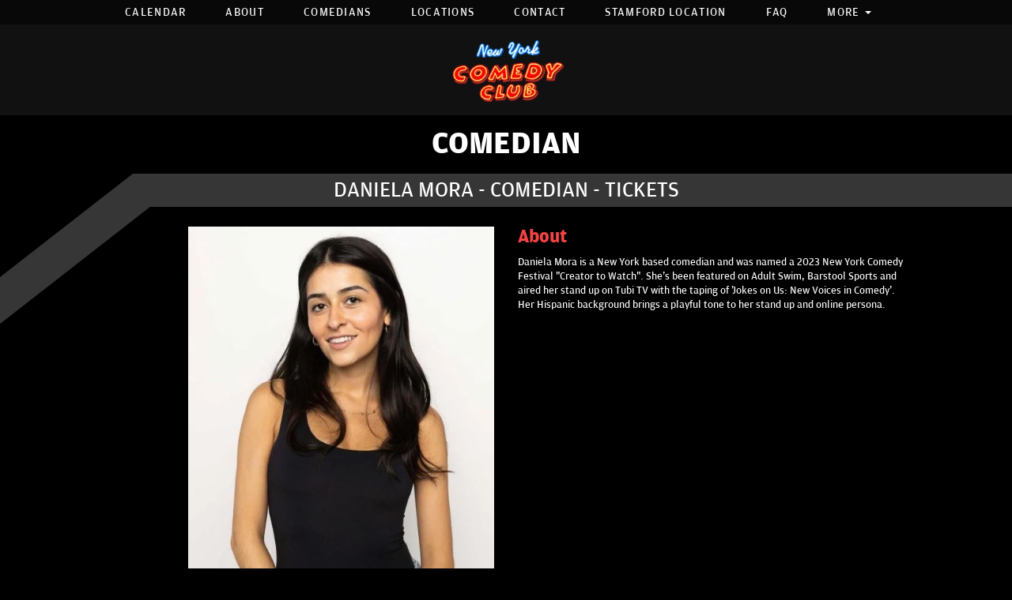

--- FILE ---
content_type: text/html; charset=UTF-8
request_url: https://newyorkcomedyclub.com/comedians/daniela-mora
body_size: 10804
content:
<!DOCTYPE html>
<html lang="en">
<head>
    <meta charset="utf-8"/>        <meta name="viewport" content="width=device-width, initial-scale=1.0">
    <meta name="description" content="Daniela Mora is a New York based comedian and was named a 2023 New York Comedy Festival &quot;Creator to Watch&quot;. She&#039;s been featured on Adult Swim, Barstool Sports and aired her stand up on Tubi TV with the taping of &#039;Jokes on Us: New Voices in Comedy&#039;. Her Hispanic background brings a playful tone to her stand up and online persona.">
    <title>
        Daniela Mora - Comedian - Tickets - New York Comedy Club, New York, NY    </title>
    <link rel="canonical" href="https://newyorkcomedyclub.com/comedians/daniela-mora" />
    <meta property="og:locale" content="en_US"/>
    <meta property="og:type" content="article"/>

    
            <meta property="og:title"
              content="Daniela Mora - Comedian - Tickets  - New York Comedy Club"/>
    
            <meta property="og:description"
              content="Daniela Mora is a New York based comedian and was named a 2023 New York Comedy Festival &quot;Creator to Watch&quot;. She&#039;s been featured on Adult Swim, Barstool Sports and aired her stand up on Tubi TV with the taping of &#039;Jokes on Us: New Voices in Comedy&#039;. Her Hispanic background brings a playful tone to her stand up and online persona."/>
    
    <meta property="og:url"
          content="https://newyorkcomedyclub.com/comedians/daniela-mora"/>
    <meta property="og:site_name" content="New York Comedy Club"/>
    <meta property="article:tag" content="slider"/>
            <meta property="og:image"
              content="https://newyorkcomedyclub.com/img/nycc_trans.png"/>
    

    
    
    <meta name="twitter:card" content="summary"/>
        

            <link href="/img/venues/favicon-84a30895.png?1674058148" type="image/x-icon" rel="icon"/><link href="/img/venues/favicon-84a30895.png?1674058148" type="image/x-icon" rel="shortcut icon"/>        <script src="https://use.typekit.net/ext4qcf.js" crossorigin="anonymous"></script>
    <script>try {
            Typekit.load({async: true});
        } catch (e) {
        }</script>
    <link rel="stylesheet" href="https://cdnjs.cloudflare.com/ajax/libs/twitter-bootstrap/3.3.6/css/bootstrap.min.css" integrity="sha512-nNo+yCHEyn0smMxSswnf/OnX6/KwJuZTlNZBjauKhTK0c+zT+q5JOCx0UFhXQ6rJR9jg6Es8gPuD2uZcYDLqSw==" crossorigin="anonymous" referrerpolicy="no-referrer" />


    <link rel="stylesheet" href="/bootstrap/stylesheet.css?1758108890"/>    <link rel="stylesheet" href="/fontawesome/css/all.min.css?1726013336"/>    <link rel="stylesheet" href="/bootstrap/plugins.css?1474347660"/>    <link rel="stylesheet" href="/css/broadway-override.css?1751394076"/>    <link rel="stylesheet" href="/css/passes.css?1763520361"/>            <link rel="stylesheet" href="/css/nycc-override-new.css?1767288193"/>            
            <link rel="stylesheet" href="/css/customs.css?1751394076"/>    


    <script src="https://cdnjs.cloudflare.com/ajax/libs/jquery/1.12.4/jquery.min.js" integrity="sha512-jGsMH83oKe9asCpkOVkBnUrDDTp8wl+adkB2D+//JtlxO4SrLoJdhbOysIFQJloQFD+C4Fl1rMsQZF76JjV0eQ==" crossorigin="anonymous" referrerpolicy="no-referrer"></script>
    <script src="https://cdnjs.cloudflare.com/ajax/libs/twitter-bootstrap/3.3.7/js/bootstrap.min.js" integrity="sha512-iztkobsvnjKfAtTNdHkGVjAYTrrtlC7mGp/54c40wowO7LhURYl3gVzzcEqGl/qKXQltJ2HwMrdLcNUdo+N/RQ==" crossorigin="anonymous" referrerpolicy="no-referrer"></script>

    <script src="/bootstrap/js/plugins.js?1635389214"></script>    <script src="/js/facebook-pixel-async.js?1758203018"></script>    
    
      <!-- Google tag (gtag.js) -->
<script async src="https://www.googletagmanager.com/gtag/js?id=G-SDTPR9HSN7"></script>
<script>
  window.dataLayer = window.dataLayer || [];
  function gtag(){dataLayer.push(arguments);}
  gtag('js', new Date());

  gtag('config', 'G-SDTPR9HSN7');
</script>
<script>
    
  
  


   
  

</script>

  <script>
  (function(i,s,o,g,r,a,m){i['GoogleAnalyticsObject']=r;i[r]=i[r]||function(){
  (i[r].q=i[r].q||[]).push(arguments)},i[r].l=1*new Date();a=s.createElement(o),
  m=s.getElementsByTagName(o)[0];a.async=1;a.src=g;m.parentNode.insertBefore(a,m)
  })(window,document,'script','https://www.google-analytics.com/analytics.js','ga');

  ga('create', 'UA-55351812-1', 'auto');
  ga('set', 'forceSSL', true);
   ga('require', 'ec');
  ga('require', 'displayfeatures');
  
    
  
  


   
  
  ga('send', 'pageview');

</script>
<!-- Facebook Pixel Code -->
<script>
!function(f,b,e,v,n,t,s){if(f.fbq)return;n=f.fbq=function(){n.callMethod?
n.callMethod.apply(n,arguments):n.queue.push(arguments)};if(!f._fbq)f._fbq=n;
n.push=n;n.loaded=!0;n.version='2.0';n.queue=[];t=b.createElement(e);t.async=!0;
t.src=v;s=b.getElementsByTagName(e)[0];s.parentNode.insertBefore(t,s)}(window,
document,'script','https://connect.facebook.net/en_US/fbevents.js');
fbq('init', '431600367033790'); // Insert your pixel ID here.
fbq('track', 'PageView');
</script>
<noscript><img height="1" width="1" style="display:none"
src="https://www.facebook.com/tr?id=431600367033790&ev=PageView&noscript=1"
/></noscript>
<!-- DO NOT MODIFY -->
<!-- End Facebook Pixel Code -->






<script>
/*
(function(w,d,t,r,u){var f,n,i;w[u]=w[u]||[],f=function(){var o={ti:"4046457"};o.q=w[u],w[u]=new UET(o),w[u].push("pageLoad")},n=d.createElement(t),n.src=r,n.async=1,n.onload=n.onreadystatechange=function(){var s=this.readyState;s&&s!=="loaded"&&s!=="complete"||(f(),n.onload=n.onreadystatechange=null)},i=d.getElementsByTagName(t)[0],i.parentNode.insertBefore(n,i)})(window,document,"script","//bat.bing.com/bat.js","uetq");
window.uetq = window.uetq || [];


*/
</script>
<script>
/*
!function (w, d, t) {
  w.TiktokAnalyticsObject=t;var ttq=w[t]=w[t]||[];ttq.methods=["page","track","identify","instances","debug","on","off","once","ready","alias","group","enableCookie","disableCookie"],ttq.setAndDefer=function(t,e){t[e]=function(){t.push([e].concat(Array.prototype.slice.call(arguments,0)))}};for(var i=0;i<ttq.methods.length;i++)ttq.setAndDefer(ttq,ttq.methods[i]);ttq.instance=function(t){for(var e=ttq._i[t]||[],n=0;n<ttq.methods.length;n++)ttq.setAndDefer(e,ttq.methods[n]);return e},ttq.load=function(e,n){var i="https://analytics.tiktok.com/i18n/pixel/events.js";ttq._i=ttq._i||{},ttq._i[e]=[],ttq._i[e]._u=i,ttq._t=ttq._t||{},ttq._t[e]=+new Date,ttq._o=ttq._o||{},ttq._o[e]=n||{};var o=document.createElement("script");o.type="text/javascript",o.async=!0,o.src=i+"?sdkid="+e+"&lib="+t;var a=document.getElementsByTagName("script")[0];a.parentNode.insertBefore(o,a)};

  ttq.load('C9PUIBRC77UADFMADJL0');
  ttq.page();
}(window, document, 'ttq');
ttq.track('ViewContent');



*/
</script>


 <script src='https://www.google.com/recaptcha/api.js'  async defer></script>


 

 

    


<!-- Reddit Pixel -->
<script>
!function(w,d){if(!w.rdt){var p=w.rdt=function(){p.sendEvent?p.sendEvent.apply(p,arguments):p.callQueue.push(arguments)};p.callQueue=[];var t=d.createElement("script");t.src="https://www.redditstatic.com/ads/pixel.js",t.async=!0;var s=d.getElementsByTagName("script")[0];s.parentNode.insertBefore(t,s)}}(window,document);rdt('init','a2_fgup0nmajoml');rdt('track', 'PageVisit');
</script>
<!-- DO NOT MODIFY UNLESS TO REPLACE A USER IDENTIFIER -->
<!-- End Reddit Pixel -->








<!-- Global site tag (gtag.js) - Google Ads: 965920117 -->
<script async src="https://www.googletagmanager.com/gtag/js?id=AW-965920117"></script>
<script>
  window.dataLayer = window.dataLayer || [];
  function gtag(){dataLayer.push(arguments);}
  gtag('js', new Date());

  gtag('config', 'AW-965920117');
</script>

 <!-- Event snippet for Purchase conversion page -->

    
    










<script data-cfasync="false" nonce="27fc217f-3c1b-45c6-8154-c82b2d3c187e">try{(function(w,d){!function(j,k,l,m){if(j.zaraz)console.error("zaraz is loaded twice");else{j[l]=j[l]||{};j[l].executed=[];j.zaraz={deferred:[],listeners:[]};j.zaraz._v="5874";j.zaraz._n="27fc217f-3c1b-45c6-8154-c82b2d3c187e";j.zaraz.q=[];j.zaraz._f=function(n){return async function(){var o=Array.prototype.slice.call(arguments);j.zaraz.q.push({m:n,a:o})}};for(const p of["track","set","ecommerce","debug"])j.zaraz[p]=j.zaraz._f(p);j.zaraz.init=()=>{var q=k.getElementsByTagName(m)[0],r=k.createElement(m),s=k.getElementsByTagName("title")[0];s&&(j[l].t=k.getElementsByTagName("title")[0].text);j[l].x=Math.random();j[l].w=j.screen.width;j[l].h=j.screen.height;j[l].j=j.innerHeight;j[l].e=j.innerWidth;j[l].l=j.location.href;j[l].r=k.referrer;j[l].k=j.screen.colorDepth;j[l].n=k.characterSet;j[l].o=(new Date).getTimezoneOffset();if(j.dataLayer)for(const t of Object.entries(Object.entries(dataLayer).reduce((u,v)=>({...u[1],...v[1]}),{})))zaraz.set(t[0],t[1],{scope:"page"});j[l].q=[];for(;j.zaraz.q.length;){const w=j.zaraz.q.shift();j[l].q.push(w)}r.defer=!0;for(const x of[localStorage,sessionStorage])Object.keys(x||{}).filter(z=>z.startsWith("_zaraz_")).forEach(y=>{try{j[l]["z_"+y.slice(7)]=JSON.parse(x.getItem(y))}catch{j[l]["z_"+y.slice(7)]=x.getItem(y)}});r.referrerPolicy="origin";r.src="/cdn-cgi/zaraz/s.js?z="+btoa(encodeURIComponent(JSON.stringify(j[l])));q.parentNode.insertBefore(r,q)};["complete","interactive"].includes(k.readyState)?zaraz.init():j.addEventListener("DOMContentLoaded",zaraz.init)}}(w,d,"zarazData","script");window.zaraz._p=async d$=>new Promise(ea=>{if(d$){d$.e&&d$.e.forEach(eb=>{try{const ec=d.querySelector("script[nonce]"),ed=ec?.nonce||ec?.getAttribute("nonce"),ee=d.createElement("script");ed&&(ee.nonce=ed);ee.innerHTML=eb;ee.onload=()=>{d.head.removeChild(ee)};d.head.appendChild(ee)}catch(ef){console.error(`Error executing script: ${eb}\n`,ef)}});Promise.allSettled((d$.f||[]).map(eg=>fetch(eg[0],eg[1])))}ea()});zaraz._p({"e":["(function(w,d){})(window,document)"]});})(window,document)}catch(e){throw fetch("/cdn-cgi/zaraz/t"),e;};</script></head>
<body>
<div
    class="default-layout full-page-container comedians_view_page ">
    <div class="mobile-nav-push-down">
    <div class="">
        <ul class="">
            <li class="">
        <a aria-label=""
        href="/">Home</a>
    </li>
<li class="">
        <a aria-label=""
        href="/calendar">Calendar</a>
    </li>
<li class="">
        <a aria-label=""
        href="/about">About</a>
    </li>
<li class="">
        <a aria-label=""
        href="/comedians">Comedians</a>
    </li>
<li class="">
        <a aria-label=""
        href="/locations">Locations</a>
    </li>
<li class="">
        <a aria-label=""
        href="/contact">Contact</a>
    </li>
<li class="">
        <a aria-label=""
        href="https://stamford.newyorkcomedyclub.com/">Stamford Location</a>
    </li>
<li class="">
        <a aria-label=""
        href="/pages/faq">FAQ</a>
    </li>
<li class="dropdown">
        <a aria-label=""
        href="#collapseMenu_373"
        class="dropdown-toggle" data-toggle="collapse" data-target=".collapseMenu_373" role="button" aria-expanded="false"
        target="_self">More <span
            class="caret"></span></a>
        <ul class="collapseMenu_373 collapse" role="menu">
                <li class="">
                <a aria-label=""
        href="https://newyorkcomedyclub.com/pages/golden-ticket">Golden Tickets</a>
                    </li>
                <li class="">
                <a aria-label=""
        href="/submissions/book-an-event">Private Events</a>
                    </li>
                <li class="">
                <a aria-label=""
        href="/submissions/group-reservations">Group Reservations</a>
                    </li>
                <li class="">
                <a aria-label=""
        href="/gift-certificates">Gift Certificates</a>
                    </li>
                <li class="">
                <a aria-label=""
        href="/open-mic">Open Mics</a>
                    </li>
                <li class="">
                <a aria-label=""
        href="/book-a-comic">Book a Comic</a>
                    </li>
            </ul>
    </li>
    </ul>
    </div>
</div>
<header class="fullwidth">
       <nav class="address-top-container">
        <div class="container  header-address-container">
            <div class="col-md-6 col-sm-6 header-address">
                For more information, call us: <span class="header-phone-number"><a class="phone-number"
                                                                                    href="tel:2126965233">(212) 696-5233</a></span>
            </div>
            <div class="col-sm-6 pull-right text-right hidden-xs">
                <ul class="social-media">
                                        <li><a aria-label='Facebook Page' href="https://www.facebook.com/nycomedyclub" target="fb_page">
                            <i class="fab fa-facebook-f"></i>
                     </a></li>
                                                                                   <li><a aria-label='Twitter Page' href="https://twitter.com/nycomedyclub" target="twitter_page">
                            <i class="fab fa-twitter"></i>
                    </a></li>
                                                             <li><a aria-label='Instagram Page' href="https://www.instagram.com/nycomedyclub" target="insta_page">
                            <i class="fab fa-instagram"></i>
                    </a></li>
                                                            <li><a aria-label='YouTube Channel' href="https://www.youtube.com/c/NewYorkComedyClub" target="youtube_page">
                            <i class="fab fa-youtube"></i>
                    </a></li>
                                                        </ul>
            </div>
        </div>
    </nav>

    <div class="container  header-nav-container">
        <div class="visible-sm visible-md visible-lg header-menu">
            <nav class="navbar navbar-default" role="navigation">
    <ul class="nav navbar-nav">
                    <li class="">
            <a aria-label="" class=""
        href="/calendar"  target="_self">Calendar</a>
    </li>
<li class="">
            <a aria-label="" class=""
        href="/about"  target="_self">About</a>
    </li>
<li class="">
            <a aria-label="" class=""
        href="/comedians"  target="_self">Comedians</a>
    </li>
<li class="">
            <a aria-label="" class=""
        href="/locations"  target="_self">Locations</a>
    </li>
<li class="">
            <a aria-label="" class=""
        href="/contact"  target="_self">Contact</a>
    </li>
<li class="">
            <a aria-label="" class=""
        href="https://stamford.newyorkcomedyclub.com/"  target="_blank">Stamford Location</a>
    </li>
<li class="">
            <a aria-label="" class=""
        href="/pages/faq"  target="_self">FAQ</a>
    </li>
<li class="dropdown">
            <a aria-label=""
        href="#collapseMenu_373"
        class="dropdown-toggle" data-toggle="dropdown" role="button" aria-expanded="false"
        target="_self">More <span
            class="caret"></span></a>
        <ul class="dropdown-menu dropdownhover-bottom more-menu" role="menu">
                <li class="">
            <a aria-label="" class=""
        href="https://newyorkcomedyclub.com/pages/golden-ticket"  target="_self">Golden Tickets</a>
                    </li>
                <li class="">
            <a aria-label="" class=""
        href="/submissions/book-an-event"  target="_self">Private Events</a>
                    </li>
                <li class="">
            <a aria-label="" class=""
        href="/submissions/group-reservations"  target="_self">Group Reservations</a>
                    </li>
                <li class="">
            <a aria-label="" class=""
        href="/gift-certificates"  target="_self">Gift Certificates</a>
                    </li>
                <li class="">
            <a aria-label="" class=""
        href="/open-mic"  target="_self">Open Mics</a>
                    </li>
                <li class="">
            <a aria-label="" class=""
        href="/book-a-comic"  target="_self">Book a Comic</a>
                    </li>
            </ul>
    </li>
            </ul>
</nav>
        </div>
        <div class="pull-left visible-xs mobile-nav-container">
            <div class="navbar navbar-default" role="navigation">
                <div class="navbar-header header-menu">
                        <span class="menu-mobile-btn">
                            <button aria-label="Menu" type="button" class="navbar-toggle" >
                                <span class="icon-bar"></span>
                                <span class="icon-bar"></span>
                                <span class="icon-bar"></span>
                            </button>
                        </span>
                </div>
            </div>
            <div class="mobile-logo-container">
                                <a aria-label="New York Comedy Club" href='/'><img src="/img/nycc_trans.png?1506918829" alt="New York Comedy Club"/></a>
                            </div>
        </div>
    </div>
</header>
    <div class="logo-wrapper">
        <div class="logo-container">
                            <a aria-label='New York Comedy Club' href='/'><img src="/img/nycc_trans.png?1506918829" alt="New York Comedy Club"/></a>
                        </div>
    </div>
            <div class="gray-page-title">
                                                <p>COMEDIAN</p>
                                        
                    </div>
    
            <div class="black-triangle-up-left"></div>
        
        <div class="gray-angle-container">
        <div class="skew">

        </div>
    </div>
    
            <div class="black-page-title calendar-event-div" data-from="0" data-to="0" data-from-date="" data-to-date="" data-date-range="false" data-date-current="0">
     

                                            <h1 class="h1-no-style">
                            <span class="date-div" id="page-dates">Daniela Mora - Comedian - Tickets</span>
                        </h1>
                                                </div>    
    <div class="content clearfix default-content-size side-collapse-container" role="main">
                <div class="content-header container-fluid">
    <div class="row comedian-highlight col-container">
        <div class="col-sm-4 col-sm-offset-2 text-right col">
            <img src="/img/comedians/Daniella-Mora-Headshot-3baf0dd1-main-image.jpg?1697062403" title="Daniela Mora" alt="Daniela Mora"/>                    </div>
        <div class="col-sm-5 col">
            <h2 class="comedian-profile-about">About</h2>
            <div class="comedian-view-description">
                Daniela Mora is a New York based comedian and was named a 2023 New York Comedy Festival "Creator to Watch". She's been featured on Adult Swim, Barstool Sports and aired her stand up on Tubi TV with the taping of 'Jokes on Us: New Voices in Comedy'. Her Hispanic background brings a playful tone to her stand up and online persona.                <div class="fadeout"></div>
            </div>

            <div id="more-description">Read more >></div>
            <div id="less-description"><< Read less</div>
                            <div class="comedian-social-div hidden">
                    Follow:
                    <ul class="social-media comedian-social">
                                                                                                    <li><a aria-label='Instagram Page' href="https://www.instagram.com/danielamora1" target="fb_page">
                                    <i class="fab fa-instagram"></i>
                                </a></li>
                                            </ul>
                </div>
                                </div>
    </div>
</div>
<div class="container r">
    <div class="container-inner col-sm-10">
                    <div class="row">
                <div class="col-sm-12 col-md-12 text-center upcoming-header">Tickets For Upcoming Shows</div>
            </div>
            <div class="row">
                <div class="col-sm-1 col-md-1">&nbsp;</div>
                <div class="col-sm-10 col-md-10">
                                        
                </div>
                <div class="col-sm-1 col-md-1">&nbsp;</div>
            </div>
            <div class="signupAlertsForComedian form large-9 medium-8 columns text-left">
        <h4 class="header signup-alert-header">
            Can't make the show? Sign up for alerts for the next time Daniela Mora is back!
        </h4>
        
        <form method="post" accept-charset="utf-8" id="signup_alert_form" action="/signup-alerts-comedians/signupAlertsForComedian"><div style="display:none;"><input type="hidden" name="_method" value="POST"/></div>        <fieldset>
            <div class="input email"><label for="email">Email</label><input type="email" name="email" class="form-control" id="email"/></div><div class="input text"><label for="phone-number">Phone Number</label><input type="text" name="phone_number" class="form-control" id="phone-number"/></div><input type="hidden" name="comedian_id" value="3024"/><input type="hidden" name="venue_id" value="1"/>            <div style="margin-top: 15px;">
                <div class="g-recaptcha" data-sitekey="6Ld1_mkUAAAAAMKy1XzcDi7gaYinWnamKKe9oEZe"></div>
            </div>
        </fieldset>
        <button type="submit" class="btn btn-lg btn-primary" style="margin-top: 15px;">Notify me</button>        </form>    </div>
<style>
    
    .signupAlertsForComedian .signup-alert-header{
        margin-top: 20px;
        color:#5292e1;
        font-size:24px;
        font-weight: 600;
        margin-bottom: 10px;
    }
    .signupAlertsForComedian .input {
        margin-bottom: 15px;
        max-width: 645px;
    }
    #signup_alert_form button {
        border-radius: 10px;
    }

</style>

<script>
    $('#signup_alert_form').validate({
        rules: {
            phone_number: {
                // required: true,
                custom_number: true
            },
        },
        messages: {
            phone_number: {
                // required: 'Phone number is required',
                custom_number: 'Must be a valid phone number'
            },
        },
    });
</script>
                </div>

    </div>
 <script>

  
var h = $('.comedian-view-description')[0].scrollHeight;
console.log(h);
if(h>143){
    $('#more-description').show();
    $('.fadeout').show();
   
}
$('#more-description').click(function(e) {
    e.stopPropagation();
    h = $('.comedian-view-description')[0].scrollHeight;
    $('.comedian-view-description').animate({
        'height': h
    })
    $('#more-description').hide();
    $('#less-description').show();
    $('.fadeout').hide();
});

$('#less-description').click(function() {
    $('.comedian-view-description').animate({
        'height': '143px'
    });
    $('#more-description').show();
    $('#less-description').hide();
    $('.fadeout').show();
})
  </script>
            </div>
    <footer class="fullwidth">
         <div class="row footer-email-form">
        <div class="footer-email-form-inner">
            <form class="form-inline footer-form-subscriber" id="footer-form-subscriber" role="form">
                <div class="form-group footer-email-description">For updates and special events, subscribe to our newsletter:</div>
                <div class="form-group">
                    <input aria-label="Email Address" type="email" class="form-control" id="email" name="email" placeholder="Email">
                    &nbsp;
                    <button aria-label="Submit" type="button" id="submit-email-btn" class="btn btn-default black-btn">SUBMIT</button>
                </div>
            </form>
        </div>
    </div>
        <div class="container">
        <div class="row">
            <div class="col-xs-12 visible-xs">
                <div class="footer-locations-list footer-xs-locations-list text-center">
                    <div class="row">
                                                    <div class="col-xs-12 col-loc-item">
                                <h3>Midtown</h3>
                                <ul class="list-unstyled info address list-inline">
                                    <li> 241 East 24th Street<br />New York, NY 10010</li>
                                </ul>
                                <ul class="list-unstyled info phone list-inline">
                                    <li><a class="phone-number"
                                           href="tel:2126965233">
                                            (212) 696-5233</a></li>
                                </ul>
                            </div>
                                                    <div class="col-xs-12 col-loc-item">
                                <h3>East Village</h3>
                                <ul class="list-unstyled info address list-inline">
                                    <li>85 East 4th Street<br />New York, NY 10003</li>
                                </ul>
                                <ul class="list-unstyled info phone list-inline">
                                    <li><a class="phone-number"
                                           href="tel:2129949828">
                                            (212) 994-9828</a></li>
                                </ul>
                            </div>
                                                    <div class="col-xs-12 col-loc-item">
                                <h3>Upper West Side</h3>
                                <ul class="list-unstyled info address list-inline">
                                    <li>236 W 78th Street<br />New York, NY 10024</li>
                                </ul>
                                <ul class="list-unstyled info phone list-inline">
                                    <li><a class="phone-number"
                                           href="tel:9732227422">
                                            (973) 222-7422</a></li>
                                </ul>
                            </div>
                                            </div>
                </div>
            </div>
        </div>
        <div class="row">
            <div class="col-xs-12 visible-xs footer-menu-xs-container">
                <ul class="nav navbar-nav footer-menu-xs text-center">
                    <li><a aria-label="Go To About Page" href="/about">About</a></li>
                    <li><a aria-label="Go To Calendar Page" href="/calendar">Calendar</a></li>
                    <li><a aria-label="Go To Comedians Page" href="/comedians">Comedians</a></li>
                    <li><a aria-label="Go To Locations Page" href="/locations">Locations</a></li>
                    <li><a aria-label="Go To Contact Page" href="/contact/">Contact</a></li>
                    <li><a aria-label="Book An Event" href="/events-bookings/">Book An Event</a></li>
                    <li><a aria-label="Book A Comic" href="/book-a-comic">Book A Comic</a></li>
                    <li><a aria-label="Go To Open Mic" href="/open-mic">Open Mic</a></li>
                    <li><a aria-label="Go To Live Recordings" href="/live-recordings">Live Recordings</a></li>
                </ul>
            </div>
        </div>
        <div class="row">
            <div class="col-sm-4 footer-left">
                <div class="footer-logo-container">
                    <a aria-label='New York Comedy Club' href='/'><img src="/img/nycc_trans.png?1506918829" alt="New York Comedy Club"/></a>
                </div>
                <div class="footer-copyright-container">Copyright New York Comedy Club 2026                    &copy;
                </div>
                <div class="terms-and-conditions"><a href="/terms-and-conditions">Terms &amp; Conditions</a></div>
                <div class="terms-and-conditions"><a href="/privacy-policy">Privacy Policy</a></div>
            </div>
            <div class="col-sm-4 footer-middle">
                <div class="footer-menu-container visible-sm visible-md visible-lg">
                        
            <ul class="footer-menu">
            <li class="">
            <a aria-label=""
        href="/" target="_self">Home</a>
    </li>
<li class="">
            <a aria-label=""
        href="/calendar" target="_self">Calendar</a>
    </li>
<li class="">
            <a aria-label=""
        href="/about" target="_self">About</a>
    </li>
<li class="">
            <a aria-label=""
        href="/comedians" target="_self">Comedians</a>
    </li>
<li class="">
            <a aria-label=""
        href="/locations" target="_self">Locations</a>
    </li>
        </ul>
            <ul class="footer-menu">
            <li class="">
            <a aria-label=""
        href="/contact" target="_self">Contact</a>
    </li>
<li class="">
            <a aria-label=""
        href="https://stamford.newyorkcomedyclub.com/" target="_blank">Stamford Location</a>
    </li>
<li class="">
            <a aria-label=""
        href="/pages/faq" target="_self">FAQ</a>
    </li>
<li class="dropdown">
            <a aria-label=""
        href="#collapseMenu_373"
        class="dropdown-toggle" data-toggle="dropdown" role="button" aria-expanded="false"
        target="_self">More <span
            class="caret"></span></a>
        <ul class="dropdown-menu dropdownhover-bottom" role="menu">
                <li class="">
            <a aria-label=""
        href="https://newyorkcomedyclub.com/pages/golden-ticket" target="_self">Golden Tickets</a>
                    </li>
                <li class="">
            <a aria-label=""
        href="/submissions/book-an-event" target="_self">Private Events</a>
                    </li>
                <li class="">
            <a aria-label=""
        href="/submissions/group-reservations" target="_self">Group Reservations</a>
                    </li>
                <li class="">
            <a aria-label=""
        href="/gift-certificates" target="_self">Gift Certificates</a>
                    </li>
                <li class="">
            <a aria-label=""
        href="/open-mic" target="_self">Open Mics</a>
                    </li>
                <li class="">
            <a aria-label=""
        href="/book-a-comic" target="_self">Book a Comic</a>
                    </li>
            </ul>
    </li>
        </ul>
                    </div>
            </div>
            <div class="col-sm-4 footer-right">
                <div class="footer-locations-list visible-sm visible-md visible-lg">
                                        <div class="row">
                                            <div class="col-xs-6 col-loc-item">
                            <h3>Midtown</h3>
                            <ul class="list-unstyled info address list-inline">
                                <li class="icon-holder"><i class="fas fa-map-marker-alt"></i></li>
                                <li class="address-ft"> 241 East 24th Street<br />New York, NY 10010</li>
                            </ul>
                            <ul class="list-unstyled info phone list-inline">
                                <li class="icon-holder"><i class="fas fa-phone fa-flip-horizontal"></i></li>
                                <li><a class="phone-number"
                                       href="tel:2126965233">
                                        (212) 696-5233</a></li>
                            </ul>
                        </div>
                                                                    <div class="col-xs-6 col-loc-item">
                            <h3>East Village</h3>
                            <ul class="list-unstyled info address list-inline">
                                <li class="icon-holder"><i class="fas fa-map-marker-alt"></i></li>
                                <li class="address-ft">85 East 4th Street<br />New York, NY 10003</li>
                            </ul>
                            <ul class="list-unstyled info phone list-inline">
                                <li class="icon-holder"><i class="fas fa-phone fa-flip-horizontal"></i></li>
                                <li><a class="phone-number"
                                       href="tel:2129949828">
                                        (212) 994-9828</a></li>
                            </ul>
                        </div>
                        </div><div class="row">                                            <div class="col-xs-6 col-loc-item">
                            <h3>Upper West Side</h3>
                            <ul class="list-unstyled info address list-inline">
                                <li class="icon-holder"><i class="fas fa-map-marker-alt"></i></li>
                                <li class="address-ft">236 W 78th Street<br />New York, NY 10024</li>
                            </ul>
                            <ul class="list-unstyled info phone list-inline">
                                <li class="icon-holder"><i class="fas fa-phone fa-flip-horizontal"></i></li>
                                <li><a class="phone-number"
                                       href="tel:9732227422">
                                        (973) 222-7422</a></li>
                            </ul>
                        </div>
                                                                </div>
                </div>
                <div class="visible-xs visible-sm visible-md visible-lg">
                    <a href="https://www.standuptix.com" target="_blank" rel="noopener noreferrer" class="powered-link">
                        Powered by Stand Up Tix
                    </a>
                </div>
            </div>

        </div>
    </div>
    <!-- Modal -->
    <div class="modal fade" id="footer-modal-email-submission" role="dialog">
        <div class="modal-dialog modal-sm">
            <div class="modal-content">
                <div class="modal-header">
                    <button aria-label="Close" type="button" class="close" data-dismiss="modal">&times;</button>
                </div>
                <div class="modal-body text-center" style="color: initial;">

                </div>
            </div>
        </div>
    </div>
</footer>
            <link rel="stylesheet" href="/css/nycc-override-fonts.css?1660431064"/> 
       <script>
    $(document).ready(function() {
        $(".scheduled-description").dotdotdot();        
    });
</script>
<script>
    $(document).ready(function() {
        // $(".scheduled-description").dotdotdot();
        $('.navbar-toggle').click(function(event){
            event.preventDefault();
            $('.mobile-nav-push-down').toggleClass('pushed');
            $(this).toggleClass('open');
          });
          
          $('[data-toggle="tooltip"]').tooltip();
        
        $('[data-toggle=offcanvas]').click(function() {
            $('.row-offcanvas').toggleClass('active');
            $('.showhide').toggle();
        });
        
        $(document).mouseup(function(e) 
        {
            var container = $("#sidebar");

            // if the target of the click isn't the container nor a descendant of the container
            if ($('#sidebar').css('display') == 'block' && !container.is(e.target) && container.has(e.target).length === 0) 
            {
                //container.hide();
                $('#sidebar .navbar-toggle').click();
                console.log('hi');
            }
        });


        $('#footer-form-subscriber').validate({
            rules: {
                email: {
                    required: true,
                    minlength: 3,
                    maxlength: 50,
                    email: true
                }
            },
              messages: {
                email:{
                    required: "Email is required",
                    minlength: "Email contain at least 3 characters",
                    maxlength: "Email must contain maximum of 50 characters",
                }
            }
        });

        $('#submit-email-btn').on('click', function(){
            if ($('#footer-form-subscriber').valid()) {
                var data = $('#footer-form-subscriber').serialize();
                $.ajax({
                    url: '/email-collect',
                    data: data,
                    dataType: 'json',
                    method: 'post',
                    success: function (data) {
                        console.log(data);
                        if(data.message !== ''){
                            $('#footer-modal-email-submission .modal-body').text(data.message);
                            $('#footer-modal-email-submission').modal({ keyboard: false });   // initialized with no keyboard
                            $('#footer-modal-email-submission').modal('show');                // initializes and invokes show immediately
                        }

                        if(data.success === true){
                            $('#footer-form-subscriber #email').val('');
                        }
                    }
                });
            }
	    });




    });

     // Handle dropdown toggle clicks to prevent navigation and properly toggle submenus
        $(document).on('click', '.dropdown-toggle[data-toggle="collapse"]', function(e) {
            // Prevent default link behavior
            e.preventDefault();
            e.stopPropagation();
            
            var $this = $(this);
            var targetSelector = $this.attr('data-target') || $this.data('target');
            
            if (targetSelector) {
                var $target = $(targetSelector);
                
                // Check current state
                var isCurrentlyExpanded = $target.hasClass('in') || $target.hasClass('show');
                
                // Toggle the collapse using Bootstrap
                $target.collapse(isCurrentlyExpanded ? 'hide' : 'show');
                
                // Update aria-expanded attribute for accessibility
                $this.attr('aria-expanded', !isCurrentlyExpanded);
                
                // Update again after animation completes to ensure accuracy
                setTimeout(function() {
                    var isExpanded = $target.hasClass('in') || $target.hasClass('show');
                    $this.attr('aria-expanded', isExpanded);
                }, 350);
            }
            
            // Clean up any hash that might have been added (fallback protection)
            if (window.location.hash && window.location.hash.indexOf('collapseMenu_') !== -1) {
                if (history.replaceState) {
                    history.replaceState(null, null, window.location.pathname + window.location.search);
                }
            }
            
            return false;
        });
</script>
 <!-- Sojern Pixel -->
<script async src='https://static.sojern.com/sdk/latest/sojern.min.js'></script>
<script>
window.sjn=window.sjn||function(){(sjn.q=sjn.q||[]).push(arguments)};
sjn('initAndFire',
'advertiser',
'77922',
'tracking', {
context: { vertical: 'vacation' },
params:{
"pixelID": "412818",
"pageCategory":"Comedians"}
})
</script>
<!-- End Sojern Pixel -->

</div>
<script>
    $(document).ready(function () {

        $(".scheduled-description").dotdotdot();
        $(".scheduled-name").dotdotdot();
        $(".comedian-description").dotdotdot();

        $(document).off('click', '.select-calendar-event, .select-calendar-event-div .calendar-event-down-arrow');
        $(document).on('click', '.select-calendar-event, .select-calendar-event-div .calendar-event-down-arrow', function(){
            if($(this).parents('.select-container.col').hasClass('display')){
                $(this).parents('.select-container.col').removeClass('display');
            }else{
                $(this).parents('.select-container.col').addClass('display');
                updateDateRange();
            }
        });

        $(document).mouseup(function(e){
            var container = $('.select-container.col');
            if (!container.is(e.target) && container.has(e.target).length === 0){
                container.removeClass('display');
            }
        });

        function updateDateRange(){
            dateFrom = $('.calendar-event-div').data('from');
            dateTo = $('.calendar-event-div').data('to');
            var count = 0;
            $('.day.date-range').removeClass('date-range');
            $('.day').each(function(){

                var timestamp = $(this).data('timestamp');
                if(timestamp != undefined){

                    if(dateFrom <= timestamp && timestamp <= dateTo){
                        $(this).addClass('date-range');
                        if(dateFrom == timestamp){
                            $(this).addClass('first-day');
                        }
                        if(dateTo == timestamp){
                            $(this).addClass('last-day');
                        }
                    }
                }
            });
        }

    });
</script>


<script>
/*
window.__lc = window.__lc || {};
window.__lc.license = 9937385;
(function() {
  var lc = document.createElement('script'); lc.type = 'text/javascript'; lc.async = true;
  lc.src = ('https:' == document.location.protocol ? 'https://' : 'http://') + 'cdn.livechatinc.com/tracking.js';
  var s = document.getElementsByTagName('script')[0]; s.parentNode.insertBefore(lc, s);
})();
*/
</script>


<script>
    $(function(){
        $('.venue-list-filter a').on('click',function(e){
        if(!$(this).hasClass("coming-soon")){
//            if(e.target != e.currentTarget && !e.hasClass("coming-soon"){
                var state = {};
                e.preventDefault();
                addCurrentClass($(this));
                var url = $(this).attr('href');
                var action = $(this).attr('data-action');
                if(action == 'home'){
                    $('.home-feed').html('<i class="fas fa-spinner fa-spin loading-spinner" ></i>');
                }else if(action == 'calendar'){
                    $('.calendar-list-container').html('<i class="fas fa-spinner fa-spin loading-spinner" ></i>');
                }

                //history.pushState(state, null, url);

                dateDiv = $('.calendar-event-div');
                if(dateDiv.length > 0){
                    if(dateDiv.data('date-range') == true){
                        var from = dateDiv.data('from-date');
                        var to = dateDiv.data('to-date');

                        url += '/' + from + ',' + to;
                    }

                }

                state.type = 'venue';
                state.element = $(this).index('.venue-list-filter a');
                state.action = action;
                state.url = url;
                
                history.pushState(state, null, url);
                ga('set', 'page', url);
                ga('send', 'pageview');
                
                url += '?ajax=1';
                requestContent(url, action);
//            }
              e.stopPropagation();
          }
        });

        $(window).on("popstate", function(e) {
            var state = e.originalEvent.state;
            if(state === null) {
                location.reload();
            } else {
                //$("div").text(state.url);
                if(state.type != undefined){
                    if(state.type == 'venue'){
                        $('.venue-list-filter a').blur();
                        addCurrentClass($('.venue-list-filter a').eq(state.element));
                        if(state.action == 'home'){
                            $('.home-feed').html('<i class="fas fa-spinner fa-spin loading-spinner" ></i>');
                        }else if(state.action == 'calendar'){
                            $('.calendar-list-container').html('<i class="fas fa-spinner fa-spin loading-spinner" ></i>');
                        }

                        var url = state.url;
                        url += '?ajax=1';
                        requestContent(url, state.action);
                    }else if(state.type == 'date'){
                        var url = state.url;
                        url += '?ajax=1';
                        $('.venue-list-filter a').blur();
                        addCurrentClass($('.venue-list-filter a').eq(state.element));
                        $('.calendar-list-container').html('<div><i class="fas fa-spinner fa-spin loading-spinner" ></i></div>');
                        $.get(url, function (data) {
                            $('.calendar-event-div').replaceWith($(data).find('.calendar-event-div'));
                            //$('.content').replaceWith($(data).find('.content'));
                            $('.content > .container-inner').replaceWith($(data).find('.container-inner'));
                        })
                    }else{
                        location.reload();
                    }

                }else{
                    location.reload();
                }

            }
        });

        function removeCurrentClass(){
            $('.venue-list-filter li').each(function(){
                $(this).removeClass('active');
            });
        }

        function addCurrentClass(elem){
            removeCurrentClass();
            elem.parent().addClass('active');
        }

        function requestContent(file, module){
            $.get(file, function (data) {
                if(module == 'home'){ // -homepage
                    $('.content-header').replaceWith($(data).find('.content-header'));
                    //$('#carousel-example-generic').carousel({pause:false});
                    $('.carousel-inner').slick({
                        autoplay:true,
                        autoplaySpeed:7000,
                        dots:true,
                        appendDots: '.carousel-indicators',
                        arrows:false
                    });
                    $('.home-feed').replaceWith($(data).find('.home-feed'));
                    $(".scheduled-description").dotdotdot();
                    $(".scheduled-name").dotdotdot();
                    loadLazyLoader();
                }else if(module == 'calendar'){ // -calendar
                    $('.calendar-event-div').replaceWith($(data).find('.calendar-event-div'));
                    //$('.content').replaceWith($(data).find('.content'));
                    $('.content > .container-inner').replaceWith($(data).find('.container-inner'));
                    $(".scheduled-description").dotdotdot();
                    $(".scheduled-name").dotdotdot();
                    loadLazyLoader();
                }

               
            })
        }

    });

</script>
</body>
</html>


--- FILE ---
content_type: text/html; charset=utf-8
request_url: https://www.google.com/recaptcha/api2/anchor?ar=1&k=6Ld1_mkUAAAAAMKy1XzcDi7gaYinWnamKKe9oEZe&co=aHR0cHM6Ly9uZXd5b3JrY29tZWR5Y2x1Yi5jb206NDQz&hl=en&v=N67nZn4AqZkNcbeMu4prBgzg&size=normal&anchor-ms=20000&execute-ms=30000&cb=96kup07lbvf9
body_size: 49658
content:
<!DOCTYPE HTML><html dir="ltr" lang="en"><head><meta http-equiv="Content-Type" content="text/html; charset=UTF-8">
<meta http-equiv="X-UA-Compatible" content="IE=edge">
<title>reCAPTCHA</title>
<style type="text/css">
/* cyrillic-ext */
@font-face {
  font-family: 'Roboto';
  font-style: normal;
  font-weight: 400;
  font-stretch: 100%;
  src: url(//fonts.gstatic.com/s/roboto/v48/KFO7CnqEu92Fr1ME7kSn66aGLdTylUAMa3GUBHMdazTgWw.woff2) format('woff2');
  unicode-range: U+0460-052F, U+1C80-1C8A, U+20B4, U+2DE0-2DFF, U+A640-A69F, U+FE2E-FE2F;
}
/* cyrillic */
@font-face {
  font-family: 'Roboto';
  font-style: normal;
  font-weight: 400;
  font-stretch: 100%;
  src: url(//fonts.gstatic.com/s/roboto/v48/KFO7CnqEu92Fr1ME7kSn66aGLdTylUAMa3iUBHMdazTgWw.woff2) format('woff2');
  unicode-range: U+0301, U+0400-045F, U+0490-0491, U+04B0-04B1, U+2116;
}
/* greek-ext */
@font-face {
  font-family: 'Roboto';
  font-style: normal;
  font-weight: 400;
  font-stretch: 100%;
  src: url(//fonts.gstatic.com/s/roboto/v48/KFO7CnqEu92Fr1ME7kSn66aGLdTylUAMa3CUBHMdazTgWw.woff2) format('woff2');
  unicode-range: U+1F00-1FFF;
}
/* greek */
@font-face {
  font-family: 'Roboto';
  font-style: normal;
  font-weight: 400;
  font-stretch: 100%;
  src: url(//fonts.gstatic.com/s/roboto/v48/KFO7CnqEu92Fr1ME7kSn66aGLdTylUAMa3-UBHMdazTgWw.woff2) format('woff2');
  unicode-range: U+0370-0377, U+037A-037F, U+0384-038A, U+038C, U+038E-03A1, U+03A3-03FF;
}
/* math */
@font-face {
  font-family: 'Roboto';
  font-style: normal;
  font-weight: 400;
  font-stretch: 100%;
  src: url(//fonts.gstatic.com/s/roboto/v48/KFO7CnqEu92Fr1ME7kSn66aGLdTylUAMawCUBHMdazTgWw.woff2) format('woff2');
  unicode-range: U+0302-0303, U+0305, U+0307-0308, U+0310, U+0312, U+0315, U+031A, U+0326-0327, U+032C, U+032F-0330, U+0332-0333, U+0338, U+033A, U+0346, U+034D, U+0391-03A1, U+03A3-03A9, U+03B1-03C9, U+03D1, U+03D5-03D6, U+03F0-03F1, U+03F4-03F5, U+2016-2017, U+2034-2038, U+203C, U+2040, U+2043, U+2047, U+2050, U+2057, U+205F, U+2070-2071, U+2074-208E, U+2090-209C, U+20D0-20DC, U+20E1, U+20E5-20EF, U+2100-2112, U+2114-2115, U+2117-2121, U+2123-214F, U+2190, U+2192, U+2194-21AE, U+21B0-21E5, U+21F1-21F2, U+21F4-2211, U+2213-2214, U+2216-22FF, U+2308-230B, U+2310, U+2319, U+231C-2321, U+2336-237A, U+237C, U+2395, U+239B-23B7, U+23D0, U+23DC-23E1, U+2474-2475, U+25AF, U+25B3, U+25B7, U+25BD, U+25C1, U+25CA, U+25CC, U+25FB, U+266D-266F, U+27C0-27FF, U+2900-2AFF, U+2B0E-2B11, U+2B30-2B4C, U+2BFE, U+3030, U+FF5B, U+FF5D, U+1D400-1D7FF, U+1EE00-1EEFF;
}
/* symbols */
@font-face {
  font-family: 'Roboto';
  font-style: normal;
  font-weight: 400;
  font-stretch: 100%;
  src: url(//fonts.gstatic.com/s/roboto/v48/KFO7CnqEu92Fr1ME7kSn66aGLdTylUAMaxKUBHMdazTgWw.woff2) format('woff2');
  unicode-range: U+0001-000C, U+000E-001F, U+007F-009F, U+20DD-20E0, U+20E2-20E4, U+2150-218F, U+2190, U+2192, U+2194-2199, U+21AF, U+21E6-21F0, U+21F3, U+2218-2219, U+2299, U+22C4-22C6, U+2300-243F, U+2440-244A, U+2460-24FF, U+25A0-27BF, U+2800-28FF, U+2921-2922, U+2981, U+29BF, U+29EB, U+2B00-2BFF, U+4DC0-4DFF, U+FFF9-FFFB, U+10140-1018E, U+10190-1019C, U+101A0, U+101D0-101FD, U+102E0-102FB, U+10E60-10E7E, U+1D2C0-1D2D3, U+1D2E0-1D37F, U+1F000-1F0FF, U+1F100-1F1AD, U+1F1E6-1F1FF, U+1F30D-1F30F, U+1F315, U+1F31C, U+1F31E, U+1F320-1F32C, U+1F336, U+1F378, U+1F37D, U+1F382, U+1F393-1F39F, U+1F3A7-1F3A8, U+1F3AC-1F3AF, U+1F3C2, U+1F3C4-1F3C6, U+1F3CA-1F3CE, U+1F3D4-1F3E0, U+1F3ED, U+1F3F1-1F3F3, U+1F3F5-1F3F7, U+1F408, U+1F415, U+1F41F, U+1F426, U+1F43F, U+1F441-1F442, U+1F444, U+1F446-1F449, U+1F44C-1F44E, U+1F453, U+1F46A, U+1F47D, U+1F4A3, U+1F4B0, U+1F4B3, U+1F4B9, U+1F4BB, U+1F4BF, U+1F4C8-1F4CB, U+1F4D6, U+1F4DA, U+1F4DF, U+1F4E3-1F4E6, U+1F4EA-1F4ED, U+1F4F7, U+1F4F9-1F4FB, U+1F4FD-1F4FE, U+1F503, U+1F507-1F50B, U+1F50D, U+1F512-1F513, U+1F53E-1F54A, U+1F54F-1F5FA, U+1F610, U+1F650-1F67F, U+1F687, U+1F68D, U+1F691, U+1F694, U+1F698, U+1F6AD, U+1F6B2, U+1F6B9-1F6BA, U+1F6BC, U+1F6C6-1F6CF, U+1F6D3-1F6D7, U+1F6E0-1F6EA, U+1F6F0-1F6F3, U+1F6F7-1F6FC, U+1F700-1F7FF, U+1F800-1F80B, U+1F810-1F847, U+1F850-1F859, U+1F860-1F887, U+1F890-1F8AD, U+1F8B0-1F8BB, U+1F8C0-1F8C1, U+1F900-1F90B, U+1F93B, U+1F946, U+1F984, U+1F996, U+1F9E9, U+1FA00-1FA6F, U+1FA70-1FA7C, U+1FA80-1FA89, U+1FA8F-1FAC6, U+1FACE-1FADC, U+1FADF-1FAE9, U+1FAF0-1FAF8, U+1FB00-1FBFF;
}
/* vietnamese */
@font-face {
  font-family: 'Roboto';
  font-style: normal;
  font-weight: 400;
  font-stretch: 100%;
  src: url(//fonts.gstatic.com/s/roboto/v48/KFO7CnqEu92Fr1ME7kSn66aGLdTylUAMa3OUBHMdazTgWw.woff2) format('woff2');
  unicode-range: U+0102-0103, U+0110-0111, U+0128-0129, U+0168-0169, U+01A0-01A1, U+01AF-01B0, U+0300-0301, U+0303-0304, U+0308-0309, U+0323, U+0329, U+1EA0-1EF9, U+20AB;
}
/* latin-ext */
@font-face {
  font-family: 'Roboto';
  font-style: normal;
  font-weight: 400;
  font-stretch: 100%;
  src: url(//fonts.gstatic.com/s/roboto/v48/KFO7CnqEu92Fr1ME7kSn66aGLdTylUAMa3KUBHMdazTgWw.woff2) format('woff2');
  unicode-range: U+0100-02BA, U+02BD-02C5, U+02C7-02CC, U+02CE-02D7, U+02DD-02FF, U+0304, U+0308, U+0329, U+1D00-1DBF, U+1E00-1E9F, U+1EF2-1EFF, U+2020, U+20A0-20AB, U+20AD-20C0, U+2113, U+2C60-2C7F, U+A720-A7FF;
}
/* latin */
@font-face {
  font-family: 'Roboto';
  font-style: normal;
  font-weight: 400;
  font-stretch: 100%;
  src: url(//fonts.gstatic.com/s/roboto/v48/KFO7CnqEu92Fr1ME7kSn66aGLdTylUAMa3yUBHMdazQ.woff2) format('woff2');
  unicode-range: U+0000-00FF, U+0131, U+0152-0153, U+02BB-02BC, U+02C6, U+02DA, U+02DC, U+0304, U+0308, U+0329, U+2000-206F, U+20AC, U+2122, U+2191, U+2193, U+2212, U+2215, U+FEFF, U+FFFD;
}
/* cyrillic-ext */
@font-face {
  font-family: 'Roboto';
  font-style: normal;
  font-weight: 500;
  font-stretch: 100%;
  src: url(//fonts.gstatic.com/s/roboto/v48/KFO7CnqEu92Fr1ME7kSn66aGLdTylUAMa3GUBHMdazTgWw.woff2) format('woff2');
  unicode-range: U+0460-052F, U+1C80-1C8A, U+20B4, U+2DE0-2DFF, U+A640-A69F, U+FE2E-FE2F;
}
/* cyrillic */
@font-face {
  font-family: 'Roboto';
  font-style: normal;
  font-weight: 500;
  font-stretch: 100%;
  src: url(//fonts.gstatic.com/s/roboto/v48/KFO7CnqEu92Fr1ME7kSn66aGLdTylUAMa3iUBHMdazTgWw.woff2) format('woff2');
  unicode-range: U+0301, U+0400-045F, U+0490-0491, U+04B0-04B1, U+2116;
}
/* greek-ext */
@font-face {
  font-family: 'Roboto';
  font-style: normal;
  font-weight: 500;
  font-stretch: 100%;
  src: url(//fonts.gstatic.com/s/roboto/v48/KFO7CnqEu92Fr1ME7kSn66aGLdTylUAMa3CUBHMdazTgWw.woff2) format('woff2');
  unicode-range: U+1F00-1FFF;
}
/* greek */
@font-face {
  font-family: 'Roboto';
  font-style: normal;
  font-weight: 500;
  font-stretch: 100%;
  src: url(//fonts.gstatic.com/s/roboto/v48/KFO7CnqEu92Fr1ME7kSn66aGLdTylUAMa3-UBHMdazTgWw.woff2) format('woff2');
  unicode-range: U+0370-0377, U+037A-037F, U+0384-038A, U+038C, U+038E-03A1, U+03A3-03FF;
}
/* math */
@font-face {
  font-family: 'Roboto';
  font-style: normal;
  font-weight: 500;
  font-stretch: 100%;
  src: url(//fonts.gstatic.com/s/roboto/v48/KFO7CnqEu92Fr1ME7kSn66aGLdTylUAMawCUBHMdazTgWw.woff2) format('woff2');
  unicode-range: U+0302-0303, U+0305, U+0307-0308, U+0310, U+0312, U+0315, U+031A, U+0326-0327, U+032C, U+032F-0330, U+0332-0333, U+0338, U+033A, U+0346, U+034D, U+0391-03A1, U+03A3-03A9, U+03B1-03C9, U+03D1, U+03D5-03D6, U+03F0-03F1, U+03F4-03F5, U+2016-2017, U+2034-2038, U+203C, U+2040, U+2043, U+2047, U+2050, U+2057, U+205F, U+2070-2071, U+2074-208E, U+2090-209C, U+20D0-20DC, U+20E1, U+20E5-20EF, U+2100-2112, U+2114-2115, U+2117-2121, U+2123-214F, U+2190, U+2192, U+2194-21AE, U+21B0-21E5, U+21F1-21F2, U+21F4-2211, U+2213-2214, U+2216-22FF, U+2308-230B, U+2310, U+2319, U+231C-2321, U+2336-237A, U+237C, U+2395, U+239B-23B7, U+23D0, U+23DC-23E1, U+2474-2475, U+25AF, U+25B3, U+25B7, U+25BD, U+25C1, U+25CA, U+25CC, U+25FB, U+266D-266F, U+27C0-27FF, U+2900-2AFF, U+2B0E-2B11, U+2B30-2B4C, U+2BFE, U+3030, U+FF5B, U+FF5D, U+1D400-1D7FF, U+1EE00-1EEFF;
}
/* symbols */
@font-face {
  font-family: 'Roboto';
  font-style: normal;
  font-weight: 500;
  font-stretch: 100%;
  src: url(//fonts.gstatic.com/s/roboto/v48/KFO7CnqEu92Fr1ME7kSn66aGLdTylUAMaxKUBHMdazTgWw.woff2) format('woff2');
  unicode-range: U+0001-000C, U+000E-001F, U+007F-009F, U+20DD-20E0, U+20E2-20E4, U+2150-218F, U+2190, U+2192, U+2194-2199, U+21AF, U+21E6-21F0, U+21F3, U+2218-2219, U+2299, U+22C4-22C6, U+2300-243F, U+2440-244A, U+2460-24FF, U+25A0-27BF, U+2800-28FF, U+2921-2922, U+2981, U+29BF, U+29EB, U+2B00-2BFF, U+4DC0-4DFF, U+FFF9-FFFB, U+10140-1018E, U+10190-1019C, U+101A0, U+101D0-101FD, U+102E0-102FB, U+10E60-10E7E, U+1D2C0-1D2D3, U+1D2E0-1D37F, U+1F000-1F0FF, U+1F100-1F1AD, U+1F1E6-1F1FF, U+1F30D-1F30F, U+1F315, U+1F31C, U+1F31E, U+1F320-1F32C, U+1F336, U+1F378, U+1F37D, U+1F382, U+1F393-1F39F, U+1F3A7-1F3A8, U+1F3AC-1F3AF, U+1F3C2, U+1F3C4-1F3C6, U+1F3CA-1F3CE, U+1F3D4-1F3E0, U+1F3ED, U+1F3F1-1F3F3, U+1F3F5-1F3F7, U+1F408, U+1F415, U+1F41F, U+1F426, U+1F43F, U+1F441-1F442, U+1F444, U+1F446-1F449, U+1F44C-1F44E, U+1F453, U+1F46A, U+1F47D, U+1F4A3, U+1F4B0, U+1F4B3, U+1F4B9, U+1F4BB, U+1F4BF, U+1F4C8-1F4CB, U+1F4D6, U+1F4DA, U+1F4DF, U+1F4E3-1F4E6, U+1F4EA-1F4ED, U+1F4F7, U+1F4F9-1F4FB, U+1F4FD-1F4FE, U+1F503, U+1F507-1F50B, U+1F50D, U+1F512-1F513, U+1F53E-1F54A, U+1F54F-1F5FA, U+1F610, U+1F650-1F67F, U+1F687, U+1F68D, U+1F691, U+1F694, U+1F698, U+1F6AD, U+1F6B2, U+1F6B9-1F6BA, U+1F6BC, U+1F6C6-1F6CF, U+1F6D3-1F6D7, U+1F6E0-1F6EA, U+1F6F0-1F6F3, U+1F6F7-1F6FC, U+1F700-1F7FF, U+1F800-1F80B, U+1F810-1F847, U+1F850-1F859, U+1F860-1F887, U+1F890-1F8AD, U+1F8B0-1F8BB, U+1F8C0-1F8C1, U+1F900-1F90B, U+1F93B, U+1F946, U+1F984, U+1F996, U+1F9E9, U+1FA00-1FA6F, U+1FA70-1FA7C, U+1FA80-1FA89, U+1FA8F-1FAC6, U+1FACE-1FADC, U+1FADF-1FAE9, U+1FAF0-1FAF8, U+1FB00-1FBFF;
}
/* vietnamese */
@font-face {
  font-family: 'Roboto';
  font-style: normal;
  font-weight: 500;
  font-stretch: 100%;
  src: url(//fonts.gstatic.com/s/roboto/v48/KFO7CnqEu92Fr1ME7kSn66aGLdTylUAMa3OUBHMdazTgWw.woff2) format('woff2');
  unicode-range: U+0102-0103, U+0110-0111, U+0128-0129, U+0168-0169, U+01A0-01A1, U+01AF-01B0, U+0300-0301, U+0303-0304, U+0308-0309, U+0323, U+0329, U+1EA0-1EF9, U+20AB;
}
/* latin-ext */
@font-face {
  font-family: 'Roboto';
  font-style: normal;
  font-weight: 500;
  font-stretch: 100%;
  src: url(//fonts.gstatic.com/s/roboto/v48/KFO7CnqEu92Fr1ME7kSn66aGLdTylUAMa3KUBHMdazTgWw.woff2) format('woff2');
  unicode-range: U+0100-02BA, U+02BD-02C5, U+02C7-02CC, U+02CE-02D7, U+02DD-02FF, U+0304, U+0308, U+0329, U+1D00-1DBF, U+1E00-1E9F, U+1EF2-1EFF, U+2020, U+20A0-20AB, U+20AD-20C0, U+2113, U+2C60-2C7F, U+A720-A7FF;
}
/* latin */
@font-face {
  font-family: 'Roboto';
  font-style: normal;
  font-weight: 500;
  font-stretch: 100%;
  src: url(//fonts.gstatic.com/s/roboto/v48/KFO7CnqEu92Fr1ME7kSn66aGLdTylUAMa3yUBHMdazQ.woff2) format('woff2');
  unicode-range: U+0000-00FF, U+0131, U+0152-0153, U+02BB-02BC, U+02C6, U+02DA, U+02DC, U+0304, U+0308, U+0329, U+2000-206F, U+20AC, U+2122, U+2191, U+2193, U+2212, U+2215, U+FEFF, U+FFFD;
}
/* cyrillic-ext */
@font-face {
  font-family: 'Roboto';
  font-style: normal;
  font-weight: 900;
  font-stretch: 100%;
  src: url(//fonts.gstatic.com/s/roboto/v48/KFO7CnqEu92Fr1ME7kSn66aGLdTylUAMa3GUBHMdazTgWw.woff2) format('woff2');
  unicode-range: U+0460-052F, U+1C80-1C8A, U+20B4, U+2DE0-2DFF, U+A640-A69F, U+FE2E-FE2F;
}
/* cyrillic */
@font-face {
  font-family: 'Roboto';
  font-style: normal;
  font-weight: 900;
  font-stretch: 100%;
  src: url(//fonts.gstatic.com/s/roboto/v48/KFO7CnqEu92Fr1ME7kSn66aGLdTylUAMa3iUBHMdazTgWw.woff2) format('woff2');
  unicode-range: U+0301, U+0400-045F, U+0490-0491, U+04B0-04B1, U+2116;
}
/* greek-ext */
@font-face {
  font-family: 'Roboto';
  font-style: normal;
  font-weight: 900;
  font-stretch: 100%;
  src: url(//fonts.gstatic.com/s/roboto/v48/KFO7CnqEu92Fr1ME7kSn66aGLdTylUAMa3CUBHMdazTgWw.woff2) format('woff2');
  unicode-range: U+1F00-1FFF;
}
/* greek */
@font-face {
  font-family: 'Roboto';
  font-style: normal;
  font-weight: 900;
  font-stretch: 100%;
  src: url(//fonts.gstatic.com/s/roboto/v48/KFO7CnqEu92Fr1ME7kSn66aGLdTylUAMa3-UBHMdazTgWw.woff2) format('woff2');
  unicode-range: U+0370-0377, U+037A-037F, U+0384-038A, U+038C, U+038E-03A1, U+03A3-03FF;
}
/* math */
@font-face {
  font-family: 'Roboto';
  font-style: normal;
  font-weight: 900;
  font-stretch: 100%;
  src: url(//fonts.gstatic.com/s/roboto/v48/KFO7CnqEu92Fr1ME7kSn66aGLdTylUAMawCUBHMdazTgWw.woff2) format('woff2');
  unicode-range: U+0302-0303, U+0305, U+0307-0308, U+0310, U+0312, U+0315, U+031A, U+0326-0327, U+032C, U+032F-0330, U+0332-0333, U+0338, U+033A, U+0346, U+034D, U+0391-03A1, U+03A3-03A9, U+03B1-03C9, U+03D1, U+03D5-03D6, U+03F0-03F1, U+03F4-03F5, U+2016-2017, U+2034-2038, U+203C, U+2040, U+2043, U+2047, U+2050, U+2057, U+205F, U+2070-2071, U+2074-208E, U+2090-209C, U+20D0-20DC, U+20E1, U+20E5-20EF, U+2100-2112, U+2114-2115, U+2117-2121, U+2123-214F, U+2190, U+2192, U+2194-21AE, U+21B0-21E5, U+21F1-21F2, U+21F4-2211, U+2213-2214, U+2216-22FF, U+2308-230B, U+2310, U+2319, U+231C-2321, U+2336-237A, U+237C, U+2395, U+239B-23B7, U+23D0, U+23DC-23E1, U+2474-2475, U+25AF, U+25B3, U+25B7, U+25BD, U+25C1, U+25CA, U+25CC, U+25FB, U+266D-266F, U+27C0-27FF, U+2900-2AFF, U+2B0E-2B11, U+2B30-2B4C, U+2BFE, U+3030, U+FF5B, U+FF5D, U+1D400-1D7FF, U+1EE00-1EEFF;
}
/* symbols */
@font-face {
  font-family: 'Roboto';
  font-style: normal;
  font-weight: 900;
  font-stretch: 100%;
  src: url(//fonts.gstatic.com/s/roboto/v48/KFO7CnqEu92Fr1ME7kSn66aGLdTylUAMaxKUBHMdazTgWw.woff2) format('woff2');
  unicode-range: U+0001-000C, U+000E-001F, U+007F-009F, U+20DD-20E0, U+20E2-20E4, U+2150-218F, U+2190, U+2192, U+2194-2199, U+21AF, U+21E6-21F0, U+21F3, U+2218-2219, U+2299, U+22C4-22C6, U+2300-243F, U+2440-244A, U+2460-24FF, U+25A0-27BF, U+2800-28FF, U+2921-2922, U+2981, U+29BF, U+29EB, U+2B00-2BFF, U+4DC0-4DFF, U+FFF9-FFFB, U+10140-1018E, U+10190-1019C, U+101A0, U+101D0-101FD, U+102E0-102FB, U+10E60-10E7E, U+1D2C0-1D2D3, U+1D2E0-1D37F, U+1F000-1F0FF, U+1F100-1F1AD, U+1F1E6-1F1FF, U+1F30D-1F30F, U+1F315, U+1F31C, U+1F31E, U+1F320-1F32C, U+1F336, U+1F378, U+1F37D, U+1F382, U+1F393-1F39F, U+1F3A7-1F3A8, U+1F3AC-1F3AF, U+1F3C2, U+1F3C4-1F3C6, U+1F3CA-1F3CE, U+1F3D4-1F3E0, U+1F3ED, U+1F3F1-1F3F3, U+1F3F5-1F3F7, U+1F408, U+1F415, U+1F41F, U+1F426, U+1F43F, U+1F441-1F442, U+1F444, U+1F446-1F449, U+1F44C-1F44E, U+1F453, U+1F46A, U+1F47D, U+1F4A3, U+1F4B0, U+1F4B3, U+1F4B9, U+1F4BB, U+1F4BF, U+1F4C8-1F4CB, U+1F4D6, U+1F4DA, U+1F4DF, U+1F4E3-1F4E6, U+1F4EA-1F4ED, U+1F4F7, U+1F4F9-1F4FB, U+1F4FD-1F4FE, U+1F503, U+1F507-1F50B, U+1F50D, U+1F512-1F513, U+1F53E-1F54A, U+1F54F-1F5FA, U+1F610, U+1F650-1F67F, U+1F687, U+1F68D, U+1F691, U+1F694, U+1F698, U+1F6AD, U+1F6B2, U+1F6B9-1F6BA, U+1F6BC, U+1F6C6-1F6CF, U+1F6D3-1F6D7, U+1F6E0-1F6EA, U+1F6F0-1F6F3, U+1F6F7-1F6FC, U+1F700-1F7FF, U+1F800-1F80B, U+1F810-1F847, U+1F850-1F859, U+1F860-1F887, U+1F890-1F8AD, U+1F8B0-1F8BB, U+1F8C0-1F8C1, U+1F900-1F90B, U+1F93B, U+1F946, U+1F984, U+1F996, U+1F9E9, U+1FA00-1FA6F, U+1FA70-1FA7C, U+1FA80-1FA89, U+1FA8F-1FAC6, U+1FACE-1FADC, U+1FADF-1FAE9, U+1FAF0-1FAF8, U+1FB00-1FBFF;
}
/* vietnamese */
@font-face {
  font-family: 'Roboto';
  font-style: normal;
  font-weight: 900;
  font-stretch: 100%;
  src: url(//fonts.gstatic.com/s/roboto/v48/KFO7CnqEu92Fr1ME7kSn66aGLdTylUAMa3OUBHMdazTgWw.woff2) format('woff2');
  unicode-range: U+0102-0103, U+0110-0111, U+0128-0129, U+0168-0169, U+01A0-01A1, U+01AF-01B0, U+0300-0301, U+0303-0304, U+0308-0309, U+0323, U+0329, U+1EA0-1EF9, U+20AB;
}
/* latin-ext */
@font-face {
  font-family: 'Roboto';
  font-style: normal;
  font-weight: 900;
  font-stretch: 100%;
  src: url(//fonts.gstatic.com/s/roboto/v48/KFO7CnqEu92Fr1ME7kSn66aGLdTylUAMa3KUBHMdazTgWw.woff2) format('woff2');
  unicode-range: U+0100-02BA, U+02BD-02C5, U+02C7-02CC, U+02CE-02D7, U+02DD-02FF, U+0304, U+0308, U+0329, U+1D00-1DBF, U+1E00-1E9F, U+1EF2-1EFF, U+2020, U+20A0-20AB, U+20AD-20C0, U+2113, U+2C60-2C7F, U+A720-A7FF;
}
/* latin */
@font-face {
  font-family: 'Roboto';
  font-style: normal;
  font-weight: 900;
  font-stretch: 100%;
  src: url(//fonts.gstatic.com/s/roboto/v48/KFO7CnqEu92Fr1ME7kSn66aGLdTylUAMa3yUBHMdazQ.woff2) format('woff2');
  unicode-range: U+0000-00FF, U+0131, U+0152-0153, U+02BB-02BC, U+02C6, U+02DA, U+02DC, U+0304, U+0308, U+0329, U+2000-206F, U+20AC, U+2122, U+2191, U+2193, U+2212, U+2215, U+FEFF, U+FFFD;
}

</style>
<link rel="stylesheet" type="text/css" href="https://www.gstatic.com/recaptcha/releases/N67nZn4AqZkNcbeMu4prBgzg/styles__ltr.css">
<script nonce="NoYDMxtIJmFIPT3gMKVKyQ" type="text/javascript">window['__recaptcha_api'] = 'https://www.google.com/recaptcha/api2/';</script>
<script type="text/javascript" src="https://www.gstatic.com/recaptcha/releases/N67nZn4AqZkNcbeMu4prBgzg/recaptcha__en.js" nonce="NoYDMxtIJmFIPT3gMKVKyQ">
      
    </script></head>
<body><div id="rc-anchor-alert" class="rc-anchor-alert"></div>
<input type="hidden" id="recaptcha-token" value="[base64]">
<script type="text/javascript" nonce="NoYDMxtIJmFIPT3gMKVKyQ">
      recaptcha.anchor.Main.init("[\x22ainput\x22,[\x22bgdata\x22,\x22\x22,\[base64]/[base64]/[base64]/ZyhXLGgpOnEoW04sMjEsbF0sVywwKSxoKSxmYWxzZSxmYWxzZSl9Y2F0Y2goayl7RygzNTgsVyk/[base64]/[base64]/[base64]/[base64]/[base64]/[base64]/[base64]/bmV3IEJbT10oRFswXSk6dz09Mj9uZXcgQltPXShEWzBdLERbMV0pOnc9PTM/bmV3IEJbT10oRFswXSxEWzFdLERbMl0pOnc9PTQ/[base64]/[base64]/[base64]/[base64]/[base64]\\u003d\x22,\[base64]\\u003d\x22,\x22YcK5wow7S8Kpw5ArwqnCsR0Vwptmw4nDgBLDvDshIsOKFMOEbB1zwoMMdsKYHMOBTRp7KGDDvQ3DrmDCgx/Dg8OidcOYwp/[base64]/CisKuLMKgAsOgLwZbwpFwW8ObOm8XwoPDpwLDulJNwqpuFRTDisKXN0F/DBfDt8OWwpcuMcKWw5/CpsOvw5zDgyIVRm3CqsKiwqLDkVELwpPDrsOYwpo3wqvDkMKvwqbCo8KJWy4+wrfCskHDtnIGwrvCicKlwqIvIsKhw6NMLcK5woccPsKNwq7CtcKiUcOqBcKgw6/Cg1rDr8K/[base64]/DssKjJQoKwrl/flYewrDDjU4BFg7Cp8KbH8KsO1HDssOqScOtXMKHTUXDsgTCiMOjaXM4fsOeZsKlwqnDv2vDh3UTwo7DsMOHc8OHw4PCn1fDrsOdw7vDoMK5MMOuwqXDtyBVw6RKB8Kzw4fDpFNybUnDrBtDw5TCqsK4csOVw5LDg8KeMMKqw6R/a8O/[base64]/[base64]/DgEvCncKfQEMJLjDDnsKGJcO/[base64]/CuW46wolSwqTCvsONwpzDqFDDlsOnFMO2w7jCjSwIA2A7HCfCk8KowqFNw4BewrMRI8KFPsKGwpDDpxfCtzUIwrZ/[base64]/Dr8O2w6wJfcO3MMKocsOhCMOhwpzCrxNww5zDgMKGacKtw6NRV8Omaz4PUk1rw7lIwrQAZ8OAJUHCqAQPd8K4wpTDm8KOwr8EO13ChMKtXVYQDMO5wpzDrcKhw4zDq8KbwrvDs8KOwqbCgmp8fMKxwpQ0YQEJw4nDpjvDjsOXw7/DvcOjZcOqwqzCnsKswqnCqyxcwoURVcOZwoFowoxow7zDisOTP2fCrXjCsQRYwr4JOcOywrnDicKWRsOPw5LCusKfw7ZiMCXDosKtwr3CjsO/WUrDjlN7wqDDsA0Jw7HCsF3Ck3V7QnZTUMO0PnFZdmfDi1vCnMO8woXCoMOeJm/Cm2PCrzsEfRLCrsOpw7F2w7FRwpxmwoZMQiDCmnbCgcOWccODB8KYTwYLwrLCjFcTw63ChHrChMODZ8ObTyzCpsOkwpjDi8Kiw5orw4/CpMOxwpPCnVpawpxLHE/Di8K6w6rCv8KyZCE+FRlEwqkbaMKlwp1iCsO3wozDg8OXwpDDv8K3w7pnw77DnMO+w4xSwpl1wqbCtiQAfcKgZWJKwqjDjMOZwphhw6hjw6XDvTQGa8KzNsO3F3oMJl1NdV0RUy/CrzHDgCbCisKiwoIFwrTDvcOUWGY9cj5VwpN/DMK5wrHDpsOUwrB2OcKsw5AsXsOowoMCMMOfJGTCmMKBdyTCuMOfAk8COcOPw6NSWCxFD0DCvcOEQHIKDHjCsXc2w4HChQ5bwovCoyzDjwB8w6nCicK/XhbCl8OMQsOdw7F+QcOrwqU8w6ZqwoHDgsO/wqIxIiTDgcOcBl8DwojClE0uE8O1PD3DgncFamfDgMKjRgfCsMOrw6h5wpfCjMK6KcOtZivDvsO0An0pMFIRQ8OvEXwHw4thJcORw6LCo0dja0bCvQLCrDokUcOuwoVdZ2w1ThHCrcKZw5kSJsKKU8O/[base64]/DvsONw4wUHzwBWMOfw5/DsTdww7Vdw4jDt1NbwpLDnH/CgMKEw7jDkcOHwoPCl8KeXsOsI8K1AsOvw7ZPwo40w611w7vCusOdw5JzJcKrR2HDoyXCl0bDgsKcwoLCl1bCv8K2Ri5/emPCn3XDjMOKKcKTbVbDosK2JXILUsKNKAPDu8OqK8O1w7IcaW4uwqbDnMKVwpnCoQ10w5rCtcKlH8OgeMOGVijCpU9LZXnDhnPCvV3ChxAUwrBIG8Omw7dhJcOCR8KdHcOfwppIFzDDucKpw4VXPcO9woFMwo/CuiB9w4LDpTxGY3VkDxnCh8Kiw6pmwoXDicOQw7xmwp3DrFElw4INQsK4bsOxbcOcwrXCnMKaLzfChF4LwrobwqAcwpwRw5d9FMOPw4rCuzUtFMOICGPDt8KVLXzDuV1DeU/CrHfDmELDqMKnwoJ7woprMA7CqjU9wozCu8Kyw65ATcKyMzDDuyLDgMOmwp0zccOOw6pRWMOywqDCncKfw7vDmsK/wpkPw5IWfMKMwosHwr/DkyECHsKKw7fCrz8lwoTDmMOnCBB5w6N4wqfCmsKswpZMOsKtwqwvwrvDrMOSOsKnGcO/w5gAAxrCh8OPw5FiA0/DgXTCtDghw4TCsGoTwojCpcOBHsKrLB0zwqrDoMK3IWfDrcKODGXDq2nDni/DtQVyAcOaNcKjGcOdw6NJwqoKwqTDh8OIworChWTDlMKzw6cRwo3DgAbDsnp0HxcJMTzCnsKjwoM0B8OjwoANwq8VwrFbfMK3wqvCusOZYBRXIsOOwph5w5jCkipsIcOuYkPCksOkKsKCXMOAwpBlw5FIDcOhLMKRK8Onw7nDq8KUw4/[base64]/[base64]/[base64]/ClMKvwrp0bsKlTcOIDlobwq4Aw4oRajwRKMOIeRvCpivCisOVZQ/ChT3DjDk3NcOjwofCvcO1w7Zqw7MXw55QXsO1UcKDUcKrwo4wScK8wpkRATrCmsKgNMKSwqjCmMOxC8KoJS/ChkNRwoBMeSXCiAIfPMK6wo3Dik/[base64]/[base64]/DvMKPw6HDrcKGa0lcM8OWWMO8wqYPwqIFIGUUBGVywp/ChX/[base64]/CrMKrYVzDu3DDmMOEU8OmwoPCujpOw4M5PMKPKyMqdMKkw7g5wrTCi0d/bcKtIi5Lw6PDlsKjwprDucKAwoTCosKiw5k0D8KwwqNuwqHDuMKvJRwtwoHDgsKMwq3Dv8K/RcOWw7QRKg48w4URw7hfIWh4w70qHMOQwroMDhvDrgFhFn/CosKBw67DpsOAw4IFE1LCpy3ClBHDgsOBCQ3CgRzCm8O/w4gAwoPCisKPCMK7wrgvFTV7wpLDmcKieRxXHMOZf8KsOk/ClMO5wr5nF8OkAz4Rw4fCr8OzSMO+w6rCmkfDvmQpRw0cfVPDtMKsworCslgdY8O8QsOfw4/DqcONB8Kyw6wvDsOkwrMnwq0TwrLDpsKNEsKkwovDq8OrBsKBw7/[base64]/CmjzDksKtw5hAwpbDssOYw5Uhw6JgwpTCig7ChsKaDBQSCcOWAgdGEcOqwobDj8OBw6nCvcODw7PCjMKFDD3CosO6w5TCp8OsNxAmwpxAaxECG8KcAsO6YMOywpZKw404KzIFwpzCm0Fkw5Eew5HCvUhEw4vCksOzwofCpS5YeHx/cijCnsOMDA8ewoZ9DsOkw4VECsO0L8KbwrPDlyHDoMOEw4TCqhp/wo/DpgbCs8KkZcKww4PCtxRhwpo5HcOCw41RA1fChH1GcsKUwqPDtcOQw4rCqwF1wqBnJDHDvDnCu2rCnMOicwZ3w5TDpMOnw63DhMK/wpXClcO3I0/CgMK3w5fCqXNPwp3Dlk/[base64]/CljoGw78Pwppqwo/CkRgZA2A2w51Hw67DtsKDb0Z7fsOGw4JnAnZkw7Jkw5sXIW8UwrzDv1/Dt0A/Y8KoUUrDqMO7LA16LGHCtMONwovCslc6bsK+wqfCsXtJVkzCvhnDo0kJwqlYF8KZw6bCpcKUNiEGwpDCiCbClC5pwpEgw5TChWcSPiAdwrLDgcKPK8KbPyLCjlPDmMKewrfDnltuScKQaFbDjCDCu8Odwo1jYBfCn8KfSRY+XC/Du8Omw5g2w7XDi8Ojw5nCoMOwwqPDunPCmkA7LHpOwq3CmMO/FhPDksOUwohFwrvDq8OEwqjCrsKxw7jCocOHw6/[base64]/[base64]/CgcOBw4rDi8Kvw6Y+w5TDg0k1wqMUSkQNf8O8w43Dli/Crj7Cgxdsw6/CisKAL0XCuyRkfm7CtUjCv1U4woZjw6rDrMOWw5rDjUvCh8KLw7LDqsKtwoRyGcKhM8OCDGBDHGBZYsKVw6ojw4JCw55Rwr4xw4w6w6sFw7/CjcKDKxUVwq90RVvDocK7JMORw4TCn8KtYsOtFSLCnx3CkMKCGhzCoMKVwpHCj8OBWcOTT8OxZMK4TCPDsMKcahY7wqsFbcOrw7IOwqrCqMKNKQZxw78zXMKeOcKmShLCknbDgMKzeMOAFMOPCcKZTFNdw7IrwoQnw5FqfcOJw7zCsEPDnMOjw5rCkMK/w6jCsMKDw6/CrcOHw7/DnxUxUW14acKLwrgvSCrCqBXDpnTCvcKcKMKnw7p+UMKvAsOeC8OMfjoyKsORCnZGbBzCmyvCp2NJLMK8w7HDlMK0wrUWEXbCk0cAwpXCg03Cll5Ww7zDn8KEFDLDmE3CqsOkJ2PDi1LClsOsMcKOQsKzw5PDv8OEwpU1w4TDtMO4Wh/CnGHCrWbDik1Jwp/DuHYXaFAFGsKLQcKNw4LDsMKqR8OYwo0+D8O2wqPDsMKow4/DkMKYwqDCtTPCoCvCtW9LP1TDgRnCsSLCm8KqA8KAeFIhFW3CvMOdKW/DhsOxw6LDnsOZISRxwpvDkBTDscKAwq59w5YWCMKMJsKYd8KoMwPDh0PCmsOaEU4lw49TwrlSwrHDuVN9TlIqB8O1w6MeVxHCtcODQsKWKMOMw4lRw73DoTTCj0bCj3rDlcKKOcKeBHdhODVkZMObNMO7AMOxF2Ifw5PCginDpMOwfsKmwo/CncOLwp94DsKEwqbCuzrCjMKpwr/CrSVTwop4w5TCjcK+w5bCtlnDiREKwp7Cj8Kgw7ApwrXDv24QwpPCs1BiJcOJHMOmw4xiw5lEw4vCrsO6JRp0w556w5/[base64]/DjyHDvMKhSSlHwqnCnkkcO8KwDB8SIhFvDMOfwpPDiMKoR8ObwoDDnz/CmATCjhtww5rCqRHCnkTCvMOvI0MfwpDCuBHDm37CnsKUYwoyQMKZw7pZBTnDksKhw4rCp8KPbMOnwrgLZR8YRyjCqgDCgcOlDcK/fHnClEZMdcKhwrBYw6xxwobCj8OzwpvCrsKeHsO8RjnDosOZwq3CtgR/wqVvFcKvw7RZA8OwPUvCqQjCkgVaFcKjSiHDvcKKwqXDvC7CoADDuMKkAVcawpzCuD/DmEbDtSArJ8KCRMKpeGbDj8ObwrXDqMO7IinCm1hpDsKPRcKWwpJ0w7DDgMOsLsO5wrfCihPCu1vCp1IFVcK8eyMpw4nCsQBMU8OSwr3Ci2DDkXgPwqFawrg/FWnChU3Co23DpwjCkX7DtCPCpsOSwo0Wwqx0woPCin9mwp9XwqfCmlTCpsK1w7zDs8ODQ8OwwohNBhFwwp/CjcO+w68xw57CnMKUGgLDjCXDgWvCgMOUR8ODwpVrw5N8wpArw5sJw6cVw73DtcKOXsO4wo/DqMKjUMOwZ8K8M8OcIcO9w5bCgy0qwr0AwpkLw5zDlUTDgh7CuTDCmzTChBzCp2kNYUVSw4fCgQ7Cg8KPNQtBNwPDmcKOeg/Dkz/DlDzCs8K4w4rDlMK1c0fDoAJ5w7ECw4YSw7FGwpsUW8OUFG9OLGrCoMK6w4Vxw7YsKcO5w7cbw5bDgSjCqsKDLsOcw6/CocOqTsK8wpzCscKPRsOoMsOVw7PDhsKZw4APw5Utw5jDoH8/wrrCuybDlsKowoR6w4fCrMOmc1/Dv8O0FxzCmijCocK7PhXCosOVw5PDiHY+wphxw59ob8KjHngIaCsfwqpkwpPDvVgnV8OUT8KLU8ONwrjCmMO9O1vCo8OedsOnO8Knw6M5w51fworCr8ODwqhZwq/DvsKwwphww4TDqVXDpSgqw59pwod3w43CkQ9SbsOOw6/[base64]/DpcOZw7nDqMKmw7HCvMKoPwrCglLDvMOKw5HDjsOyQcKTwoLCr0QSAh4ZWMOKak1lNsOlGcOqKWR0wp7CpsOjUcKSG246wofDsWgPwoU5WsKzwpjChmgvw60XM8Ksw7nChcO7w5zCl8KaA8K/Tz9GCnTDo8OPw4BJwpd9VQByw4rDlyPDh8Ksw4jDs8OIwrbCmMKVwp8SX8OcByfCgRfDuMOFwqY7A8KXIk3DtAjDhcOUwpvDosKDWwnCjsKuFwXCgloLRsOowo3DvMKpw7ZQJBhFURDCscOdw4ZlRcObFA7DisKldx/DssOdwqM7U8K9BcOxdsKmE8OMwqwewqPDpyU/w7Ucw5DDkzgdw7zCv2QCwr/Ds3hCA8OswrV6w6bCilXCmXIowrvCkcORw7fCmMKGwqRFGm5aeU3CtzNcVsKgenfDhcKZPnBdTcO+wo0DJBw4csOSw4DDiBjDuMOgdcOca8O/MMK9w4AvaCcrTX4McURHwovDqQELLCZew4huw5Vfw6LDlD1RbBxAbUPCmMKDwoZ2CSQmHsOnwpLDhRDDnMOQC1zDpRJ+PT5XwoTCgispwpcbQ1HDtsODwq3DsRbCqivCkHMLw6TChcKAw4ocw5hcT3LCucKdw4/DmcOeV8OmAcKGwqJHw4xrQCLDp8OawpXCgC1JdFDCg8K7Y8Kiw6cIwpHDo24aGcOqJcOqeXfCpBEZNGHCuXbDn8OVw4Y/esKtcsKbw61cA8KMHcOrw4zCo1nCqMKuw6IVP8K2UBEwfMOIw6TCusOiw43CsGBLw7pJwrjCrUM8HRxxw5PCnAjDlHMiZCYqCxFnw7jDozBVIyd4U8Ksw4EMw6PCu8OUbMOGwpVcJsK/MsOVb31ow63CvC/DjsKjw4XDn1nDvAzDs3QdOyc9OiYKe8KIwqRAwq1QDhIvw7rDvidZw43ClHtiwo8FOU/CilEQw4zCiMK7w6p0EnjCjVTDl8KbM8KHwrbDmWwROsK8w7nDhsO2N0wDwrnCscOcY8OOwpzDiQjDpX8fVMKJwpXDk8OPfsK0wrl7woIUFVfCkcKqOBtjOy7ChlvDjcKpw5vChsO/w73Cg8OFQsKgwoHCqDfDuAjDiEwdwrXDj8KkXsKVAMKKO20zwqBzwoQ5ajXDmisrw4DCkjXDhB1Uw4LCmjnCvVlZw7vDsXsHwqxMw5vDiivCmAwZw6HCnkBNHmtSeXrDpiI6MMOkZAbDusK/VMO6wqRSK8KtwqLCjMOWw4TCmjXCsCt4YzlJG00qwrvDgxF6CxTDpGgHwrXCgsKtwrVxD8Kxw4rDkR0QXcKpQW3CukPCt3gtwofCtsKoHwRnw7zDl23DoMOSJ8OPwoAWwr4Fw50NSMKjIMKsw43DucKZFSh8wofDqcKhw4M/[base64]/Cmj3CszRYBMKUXHIRPMKewpjCknEFwrTDuRHDhcOVAMKDA2PDhMK4w47CsQrDmTgfwo/CsDlWEFFRw7wLGsONGcOkw4rCgFjDnk/CtcK0C8K0OyMNEzIEw4nDm8K3w5TCsF1CTSjDrzghUcOfUicoeV3Dqx/Dq2QHw7UmwposO8OuwoZSwpYEwrs6K8OiTz5uEB/Cvg/CiT0YBAViYkHDo8Ksw6how6vDlcO+wohrwrHCssK/Ci1Aw7rCtCbCo15oUcOvIcK6wpbCv8OVwrTChsO8VEnDt8OXfFHDgB1BaU5XwqxdwqYRw4XCosKuwoDCkcKPwqsBYBTDnXcVw7PCisKAcDVCw5Rewrl/w7zClcKVwrHDq8KtZTR0w68pwothOgTCicKGwrUzw7lBw6x6NEbCs8KvNi8OMB3CjsOCHMOKwqbDo8ObUMKcwpEhGsKEw79Pwr3CkMOrCzxew740w4dVwpcsw4nDgMOEacKEwoZeQS7CvTAew54QLhUMwrglwr/DgMO2wrjDksOBw7lUwpVRCQLDg8OXw5XCq3nCvMO9McK/w6nCnMO0T8K5DMK3SybDlcOsFlLDicOyC8O1djjCr8OQesOqw655Z8OZw7fChXtRwp0afGgFwp7DhT7DscOLwo/Cm8KUAVAsw6PDtMOPw4rCqn/Chzx/woRMTMOHQsKLwpbDlcKmwoXCiFfCnMOsa8KYAcK4wrzCmk9ZaGBXQcKINMKsGcKtwrvCoMO5w5QMw440w7XCiSUqwrnCqRTDoFXCn2zCuElhw5/Dj8KXM8K8wrdvZTt7wofClMOQMVDCu0RQwo00w4VUHsK5WmMATMKENE7DrjQ/wrRJwqPDp8O0f8K9HMOnwq97w6/Ds8KzccKRD8KeCcKaaXd/wrzCicK6Bz3Do2nDjsKPfnQjZmkpITDDn8OmAsO+woRNHMKKwp12N0fDoX/CvXrDnE7CicOnTEvDp8OEBcKiw5AlR8KMfhDCs8KCPSE4B8KPMzFiw6BoX8KUXXLCjsOswrXCmRk2acKQWB0YwqEVw7nChMOzIsKdc8OKw45hwpTDtcK7w6vDjXwcGMOpwqdBw6PDtVEwwp/Dmj3CssOYwos0wozDqA/DmhNaw7VqZsKWw7bCvm3Dk8KVwrTDr8OCw7orDcOmwqsVDsK3csKZVcKXwpnCqXFiw5F9Ox0jATwZbxjDtcKEAl3DhMOPYsOuw5zCgS3DucKqbD8vG8Oqa2cKa8OgOS7DmCsaMMKnw73Dq8KsdnTDrGbCusO7wo/ChcKlUcK1w4nCqCPCuMK8w4VEwqc2QyTDr2wrwp9Zwr14DHggwqTCvcKjOMOEdGjCh0RpwrbCsMKdw5zDgR5Aw6XDmsOeWsKQV0l/QDvCumE6Y8Krw77DsWUaDWsgdjjCk3HDlhA5wqsbAlDCvTjDlVFVJ8Opw5rCkWnDucOxT2lZw6tMVVppwrfDuMObw6YGwr0Jw7pAwqLDkUs5cm3CqUgvdMKZMsKVwoTDjW3CsA/CvAcBUsKnwq1sDi7ClcOawoTCgCnCi8Ozw4bDmVprHyfDhTzDh8Kpwr4ow6rCr2wwwr3DpU8hw4nDhU0VFsKaWcKjesKZwollw5bDvcOSF0nDiBLCjgbCkF3DuGfDmWLCoz/CvMKyBcKtOMKUQsKlW0LCnlprwqrCkEwGO08xPR/[base64]/DmDhYVMKswrgawq/CtkluwpvCv3PDtMOjwpfDr8KVw5zCvsK7woxZb8K6PQ/CtsORX8KZccKawpotwpLDmVYCw7nDkF1cw6rDplNEXCDDmBDCrcKlw6bDhcOVw5pcPHZPwr7CrsKFOcKww5wdwpHCiMOBw4HDssKjBsOww4/ChGccwooARi9iw5ckX8KJAhJLwqAuwrPDoThjw5TCqsOXRDMgBDXDuAbCv8Orw7vCqcKswrZNC2hmwq7DsnjCmcKMBThZwo/ChcOow5hEDgclw5zDhwXChcK2wo1yHcKpWcOdwqbCtFnCr8OKwrlUw4oPHcOewpshc8Khw7PCicKXwrXCtGzDu8KUwqVgwo1Cw5x0XMOQwo0owr/Cn0FaPBvCo8O8wod/PjMTw5XCvTDCoMKjw4p2w7HDpSjDvzxiS1DDvXzDllkDEWjDkyrCocK/[base64]/JHc5woLChMKiX8OlXmE2ZMOEw7IYecKUVsOWw4woD2EOY8OoQcKnwrpiS8OxT8Oswq0Lw4PDtknDhcKBw63DkiLDjMOkUkvCvMKXT8KiQcKlwonDhwRPd8Kuw57DoMOcHcK3w7BWw5vCuSt/w58VXMOhwrrCnsKpH8KBbmrDgkMwdmE0FA/DmEfCp8KvPggnwpXCiV8uwoHCssOUw5/CkMKuMRXCmHfDpR7DtjEWBMOkdgt6wrDDj8KaScO+Rms0dMO+w4pLwpjCmMOLLcO/KkTCmQDDucKxPMOXGMK7w7pNw7jDkBEbXMOXw4IowoFwwqZ8w4R0w5YswrrDr8KNVW/DgXkhVi/CqBXDgRosa3kMwrMOwrXDosKFw6NxTcKqDXViHMOzDsO0fsO9woR+wrFZRcOBIk5ywofCucOKwoTDmhB7XW/Ct0J7dMKpYzTCih3DiSPClsKidMKbw4nCucO5AMOEcXfDlcOAwoR8w70OUMO1wp7DoA3CucK7MARSwpIGwoXCkRzDkx/CtytcwotKIiLDucOtwqbCtMKmdsO3w6nCnmDCix4sX1nCuw0sNhlcwoDDgsORNsKUwqsJwqzCuSTDt8OHJRnCkMOQw5bDgWQTw5sewo/CpEbCk8OJwqAvw78fMhDCk3XCs8KdwrY2w4bCo8OawpDCocOaVSMwwrPDljxOJHDDvcKwEsO9YcKWwrlRX8KMJ8KVwrkrN1d5LwB6wpvDq3HCoF80DcO7Y17DhcKUARTCr8KlEsOYw41+MR/[base64]/HsODC8KYT8OFw7/DvyYTcsOYw5HCr2rDt8OmHXsqwqDCsiQ3O8KxIWbCgMOkwps0woxUwp3DjR9Nw6bDsMOpw6bCoklkwo7DgsO9LWJOwqnCv8KLFMK8wrVUW2xow4MiwpLDvlknwovCqgNeSjzDmgvCqXTDgsKXIMOCwpk6VSPCljvDmF/CmwPDgX06woxpwpBNw4LCggzDvAHCm8OCZlzCin3DmsKMAcKnKCBHFWHDjUY+wo3DosOkw6fCk8OQwpbDgBHCuUbDhljDjj/Ds8KuW8KlwqQzwr1NJzwowrLCiDxKw640WUE9w6wyJ8KXMlfCuQ9VwosSSMKHLsKUwpoXw5rDscOVV8KpNMOGWCQRw4/DucOeG30cAMKYwpE9w77DpwvDq2XCo8KDwoITcB0COlERwqAFw4QYw40Uw6QWPTxQYDbDmg0TwqM6wqlcw7/[base64]/w57Dri9MXMORUizDjcO5w5cIw67DmsOtLcKHZUbDvCzCny5Lw6/[base64]/DgsOuw7rDoQbCtTvCqsO2wpMuwrLCk8OsDjl5YsK8wp3ClVzDjWXCjEHCqsOrNCxaMnsselBsw7oHw79/wofDmsOswqx5w7LCix7Dj1nCrj0QL8OuIRFRGcOQM8KwwonDiMK1clJ+w5jDpsKQwotOw6nDq8KBcmbDp8OaXwfDg28awqQLXcKQeE1Jw7cgwplZw6rDkzDCoyVLw6DDh8Kcw7dOVMOkwrXDmcKEwprCoEDCiwkPUQvCicONSiI8wpl1wp8Bw7PDii9/GMKVDFAdaXvCiMKGwqrDvk1hwpcUAW0OJTRDw7VSCjIbwrJ0w6kSXT5yw6/DhMK9w7TCiMK5wpBqCcO1wpPCmcKeEw7DukXCn8KQGsOJYcOYw6nDksKtRwFdTHTClEg4K8OuaMKsZlM7XkEVwq98wonCosKQRjobP8KawpLDhsOoNMOYw4bDmsKrNHnDkgNUw4UXJ3pww4VWw5LCv8K6S8KaTScBR8Kywrw/[base64]/DqMK1w6LCrFfCn8O7C8OOPcOEVzvCgMKoa8K0G0xYwqJAw7jDrUDDs8Ocw4lewrYgZ19Mw7/DusOGw6nDs8ONwr/Dk8OYw58Fw51VJsKJf8OKwrfCnMK2w7jDmMKkwqkLw7LDrXFRa0V7X8Ksw5M0w4rDtlzDvBnDuMKDwrzCtBLCvMObwohOw7LDnmjDsTc+w5ZoM8KJWsKaeUPDisKhwqITP8K4cBktXMK2wpdsw53CoVrDr8K+wqkkMnMew4Q7FDZGw75OTcO8LF7Dt8KUc2LCssK/OcKVAj3ClADCj8O7w5TCgcKyAjh5w6xawopnAVpZf8OmNcKIwrDCvcOjbmPDrMKTwpo7wq0Pw5ljwq3Cv8KlYMO2w5rCnGnDkVPDisOtLcKfYD0Fw4vCpMK0woTCh0hiw7vCt8Oqw48NRcKyA8KuIMKCWS1TFMOew7/[base64]/CjxvDti/DjsOxX8OUw6PCgMOowqPDlsO5w7vDj10FK8O8JGrDsBssw7XCsWNcw6BiP13CvhvChFbCoMOAecOxKsOFWsOhbBREGXg1wrReJsKdw6vChEEvw48xw6DDscK6X8K2w71/w7DDmyDCuD0SBxrDh0jCpSxjw5Zkw6hOVUTCgsOaw7TCrcKJw4Utw5nDosOcw44fwqgOZ8OkNMOyO8KIRsOUw73CjMOmw4jCmMK4Al0jBXZOwrTDncO3V2rCthN8GcODZsO/w5LCtMOTGsOzYMOqwq3CoMO8w5zDocKUGnlKw4gRw6tCHMO9XcOAPMOJw4JOO8KTAkXCgGjDgcKEwp9TU0LCiibDssK8O8OoCMOyDMOEwrh/DMKDMhIiaXTDrDvDssOew5liVAXDsHxnCwY/[base64]/[base64]/Cjy3CqFHDjcK1dx3CtMK8wo7CkQ8gwrvCr8OaEAXCilh7HsK9IjHDglERE0hfIMOiI2YqRE/DkGjDpVLDt8K7w7zDs8OdacOqM3nDgcOpe1Z6N8K1w7F1MjXDt3RCL8Kgw5fCr8O+IcO4woLCrjjDlMOlw7k2wpnDqnfDlMOJw65xwrktw5/[base64]/CrzU6EsKdwobCg8OzwrRLfHXDmMO3SMOSQGDDkADCihrCrMK+TWnDswTCvGXDgsKswrLDi101BFcEUy9eWsKcZsK+w7nCsWXDg0BRw4fCjGp/P1vDmQvDkcOewrDChWkQZcOQwrEOw7VuwqPDpsObw5obQsK3Ais+w4R/w4bClMK8fwUEHQkSw6hYwqUjwqbCi3vCrMKNw5EoIcKQwqvCnk7CnDDDr8KKWDbCpDRNPh/DnsK0Qi8cRwTDnsORTDFHWcOhwrxjGcOCwrDCoC/[base64]/DtXw0wqBnwrrDrcKWWcKYFMKXEcOXw7zDkcOXwq12w7RXw4zDqnfCsyEWfxVUw4USwoTClhJ+clMwTyo+wqo2KFdSEcOpwrzCjT3CliUKGcO6w7Vew4QGwoXDq8Ovwo04L2rDtsKXIk3CtWMWwptcwozChsK/ccKfw41owrjCjR5DRcOTw6PDpUfDpQnDpcOYw7NFwrRyAVFCwq/Di8Kww6fCtDpNw5nCocK7woVHUmVkwq/[base64]/DhsKjCcOMI8Osw4fCmsOZSTRJwrZYwqV2DkoIw73Doh7DgUlUdMKiw7AMMgkswqDCrcOCPXnDjjY6WT4bfcK6RMOTwoDDkMOkw4ImJcO0w7rDpMOkwrw4OWc+GsKGw4NKBMOwFRvDpEbDkgRKbsKnw4/CnVhCPDodwoHDnhpTwo7DlCooTlpeNcOLSXd5w6PClTzCl8K9aMO7w4XCh1kRwq59ZCpxeijDuMO5w6tjw63DqsOgEwh7RMK/NF3DjlbCrMOXQ0ZAM1vCosKwKTJEeR0hw6YGw6XDtRjDjcO+IMO1fUfDn8KDMzXDpcK/[base64]/Cv8KtwrjCk8OFw7LCscKxw4fDvMORw4fDkBfDljAGw4JhwoXCkmrDocKyIGYJVzENw54WbSldwqULDMOTfEtQXQ/Ck8K/[base64]/[base64]/WnTCtsKtwqtIVF5dR0IlOzfCqcOGw4DCnGvCnMOZFcOBwo8cwrcYSMO3wqZFwpXChMKgEcKvw4hvwppQScKLFcOGw5IgAMK0JMONwpd6wpUPai0kfmE+a8KgwqjDjAjCiXI+KyHCpMOcwrbDosOSw63CgcOICgsfw6MHBMOQLE/DrMKPw6Frwp7CssKjPcKSwpfCtiUQw7/Cg8Orw6J7BA5zwpTDjcKXVSYyb0TDkcOkwpDDqApZCcK1wpfDgcOnwrTDr8KiEhnDuUjCqcOHVsOcwrtmbWk8cl/Dhxt9wqvDlW8jesOxwonDmsO1anVCwp8MwofCpgbDiHhaw40pfcKeNyx+w5TDjV3CkwViLE3CtSlFa8KEI8OfwpzDu00/wqluGMOYw63DlsKfX8K2w7TDvcK8w7FDwqMaZMKvw6XDlsKiHwtFaMO4csOkJ8O7w7xYCnlDwrlsw5U6WnYHCQbDn2lEN8K8RHI/fWc9w7JTOcKLw67CmcOZJjsUw5MNCsKGBsO4wpccbULCtGUmI8KYRyvDucO4EsOIwpJxOMKpw5/DpjsHw70rw41gYMKoERPDgMOqIsK5wrLDmcOhw7sYVzrDg3HDlj52woUNw5DCo8KaSXvDuMOBO0PDtMOZZMKGBAHCtgw9w7JIwrPCrDUKPMO+CzMewrMSbMK9wrPDjXrCkFnCr37ChcOWw4jDoMKfXMKFcm0EwppiIVd5YsOHZ1jCmsKDIMKVw6InHw/DtzcJe37DpsORwrQCTMOOTS9IwrIPwrsqw7Njw7TCiSvCnsKIFjsGRcOmfMO4KMKSRXJ3wq3CgktUw7xjZCzCncK6wqMbZHVXw7MkwoHCgMKODMKPRgUyZXHCu8KmVMO3RsKadyYBFF7DiMOlQ8O3w4TDvATDuF97WFrDvgATSzYSw6/DnTfDpzTDgXnCuMODwrvDlsOKGMOeBcOSwqZ2BVtDe8KFw4rDscOpRsODEQ9hd8KPwqh0w6rDjT8cwoDCrcKzwrxxwpsjwoXDqwDCn1vDqVLDsMK3S8KbfCxiwrfDhHbDlh81SmnCgj3Cg8ODwqHDqsKAWmR9w5/DpsK3ckXCpcOzw6sJw7RPfcO5KMOSPMO2wqZRT8Ojw7F3w4fDik5TCzp1DsOiwpl9MMOXYD8iMW4UU8KyM8O+wq8Gw44hwo1TYMOjNsKAGcOjVUXCvjZqw5daw7vCk8KUDTp3bsKtwow1MB/DjlXCoQHDsWUdNWrCs3oCb8OhOMK0HW/[base64]/DjTXCm8OPbsOmDFsmJEItJsOww7APf8OYwrYZwpcSWlwpwrPCvHBOwrjDgmrDn8KQJMKpwp9ZY8K9OMK1acOvwpvDkklkwoXCj8Ovw4dxw7zDp8Obw4LChVjClsO1w4RhMTjDrMO9ZgRECMKdw4kZw7UzCyBfwo5TwpIWXyzDpzIfBMK/PsOZccKJwqw3w5QwwpXDoiJYdHDDl3NKw6B/L3pVPMKjw7fDrSU5XFHCu2/CssOBMcOCwqXDlsO2YgAoCwNTcQnDrEXCsFHCnj1Cw5p8w4ZawolxaB4LO8K5XDBaw64eCy7DkMO0AGTDsMKXUcKbNsKEworCscKUwpYKw6dgw6xpU8OdYsOlw6TDrcOWw6AEB8K7w5J4wrvChcOlMMOowqITwoQTSFNJBzwqwoHCgMKcaMKNw4Mnw6/Dm8KGOsOJw5/CkifCgB/DuhkjwogIJsOPwo/CucKPw4nDlAfDrzoHJMK0cTVuw43Di8KbfMOewoJZw4RpwpPDtV7DrcKHX8OSSVNzwqZdw7UKSnMEwrF/w7rCvyQ1w5JAc8OvwprCicOQw4FuQcOOFQppwqMwXMO3w4XDuBLDvXgjNjdAwrolwrPDvMKmw47CtMKMw7rDn8KuecOGwqPDonZAOMK0ZcKswrl4w6rDkcKSXHfDqMOpalXCusO/TsOYCy5vw5LCjA7DrFzDnsK3w6zDucK4c1lDC8OEw5tOXWRrwoPDixsfbMKXw4HCp8KRFk7CrxxcWAPCsCvDkMKFwpDClC7Ci8KHw6nCnEnCoGLDr2cPEcO3MkE7AE/DriddfVY4wrHCn8OYAHdMVwDCrsOawqcaBiIycyvClsKGwrrDhsKpw6LCrijDoMOtw77ClUpWwozDh8OCwrnCssKIAX3DrcOHwqV/w6xgwoPDmsOQwoIpw6lRbxxgNsKyES/DnXnCtcOHasK7aMKzw57CgMOkdMOEw7p5L8OoPlPCtn8dw7YGB8OOUMKMSlI/w4QPO8KyP0nDiMKHIT7DgMKtJcKvTUvCoEEtAyvCtUfChFRCc8O1f2gmw4XDiVvDrMOHwpQSwqFGwovCncKJw51AdzXDlsOvwqzCkGbDsMKMIMKZw5zDrxnCoRnClcKxw7fDsyIROsKII3jCgR/[base64]/Csn3CrW/Cm8KffGwXBH/[base64]/CpcK4w7wLw4nDnwQlw4ZCwqMCw7gPwoHDgArDjh3DjsOHwqTDgTwMwqrCvcKjIjFuw5bDiV7ClXTDhGnCrTNXwpUlw6Qnwq0uCQRjFWNYDcOxH8OtwqYIw4PCq0ljNTB/[base64]/TsKqwpPDmUbChMOGGsKNwplIS8KBw58YwpwHX8OvXsO1d37CjkzDnH7CucK1fsKPw7p+ScOpw5keFcOxMcOuQCbCj8OvDyHCmTzDrsKDHHDCmHw3wrcEw5HDmcOWEV/DtsKOwpkjw7DDm3HDkx7Cr8K+IwEfCsK5YMKSwrbDusKoB8OyXA5FOjocwojCp0HCg8OFwpPDqMKifcKiVDnCjUUkw6HCncKFw7TDiMKQRRzCpHUPwoHCgcK9w69YVB/CoHEywrdlw6bDqSJnY8O6WBPCqMKcwppgLlJ3ZMKTw5Qtw57CicOzwp8awoDDvwYew4ZePMOYdMOzwrlOw4XCmcKkwrrCknRgDAnDqnJoLMOqw5fDpmQvB8OuDMKKwo/[base64]/CsQnDgxgXWFFyw7XCp2pBZsKpSMKoBibCjcOUwqjDmBbDscOmAhXCmcKkwplVwq0bPjsPdBPDn8KoHsOySzpgKsO6wrh6w5TDn3HDh3MRw43DpMORI8KUTGjDsnJ6wpB3w6/Dp8KtbBnCglVYU8KAwqnDt8Oac8OGw6nCqHfDqhwKD8KvbCAvQsKTcsOkwpsFw4g1wobCnMKgw5nCv3Uww6HCj1FgQsOHwq49EcKEBVkhYsOkw5vCjcOIw5LCvDjCvMKtwonCvXDDhEnDij3DgMOpOkPDvW/CmjXDsEBnwrNLw5JzwoTDtWBEw7nCh2tywqvDtQzCr1rClAfDmcKqw4I3w63Dq8KIFk/CgXrDgAB9DWTDhcOiwojCu8OWNcKow5sewoLDphAow53CulYZSMKVw4DCoMKGR8KbwpAWwrnDjMKlbMKYwrfChW7CgsKMNzxIVhN/w4XDtkbCrsK0wpZOw6/CssO7woXCo8K+w6U7BBNjwrcywpYuHhhSGsK3d2zChTF1VsOcwoA9wrtJwqPCmwjCsMKaFEbDmsKrwpBKw74kLMOdwovCmCFSJcKXw7FFXV/[base64]/[base64]/CvsORRwxwO8Kmw4/CpBhNw4TCkMKvwprDqwxwRsOWRzlCbR8tw68hKXZGQsKyw61jEVBca2fDmsKDw7HCq8KCw6FEJQ96wo/ClS/CpRXDnsOMwps6GMKlOnRCw6ZAFcKlwr0NH8OLw4I4wqLDi2jCvsOEO8OQf8KcAMKqXcODWMO2w7Z0Dz/DhnrDqFoTwph2wqw+IlEyN8KEJsOqDMOOcMOBRcOGwrDChlrCusKnwoAJXMO6PMKGwpA8D8KWTMOtw7fDmUMPw45FaGTCgMKSZ8KKMMO/woQEw7nCg8OaYihQSsOFK8OvKcOUNT95MMK4w5nCgh/[base64]/[base64]/CoMKbC8Kow7kuwrfDgBt4ZEPCjMOBDhZjBsOuNDpWFU3Diy/[base64]/[base64]/wphFGwrDoCtpwoTDqcKGDcOMwpErLMKSw5PDnMKww6TDuRjCosKAwoJ5YAzDn8KdN8OHIMKqSCNxFiUSDT7CrMK/w7vChhHCt8K0w6JmBMO4wp0eSMK9fsOhbcO2IErCvhHDrMKsSXbDiMKAQxUxX8O/MRpUFsOwGzHCvcKSw4kMwo7CjsKtwqgawooOwrfCtVPDqW7ChsKUHsKfViHDk8KaVHXDssK/OMOIw7M/w6BvfG0Zw7whAwXCjcKeworDu1FpwrRDYMK0BsOeKcKywro5MXpKw5PDjMKKA8KQw5nCjcOJflF+SsKAwr3Dj8KYw7XDnsKENUbClcO5w7LCrFHDkTHDgS01XjjDmMOswqwdHsKXw5d0CsOtYcOiw60JTk7CoS7Cjl7DrT/Dr8KGNgHDulkfwq7CsmnDoMOxNi1Lw4bClMK4w4A/w4QrVnhULxFTC8OMw7lIw7UGw5fDvg5xw4gtw6h7wog/wqbCpsKGLcO4NXNqBsKEw5x/[base64]/w5VnBQHDg8KPPV4mG24fw6XClzJzZ8Okw4kMw4PCkMOQCQgtw6HCjyV/w5UQHxDCuEhiEsOjwod2w4LClMO2TMOHHzDCukBAwrfDr8OaT15hw5/CpmUHwo7CsAfDs8K3wqYOesK8wqxLHMO3FjrCsG5OwpcTw6AvwovDkWnDjsKzewjDmTTCmhnDmCnCkx9Jwr86bwbCmz/CoHJWdcKpw6nDqMOcCyHDgBd4w6LDhMK6w7Fyay/CqsOuXcOTKcOWwps4LU/CsMOwMjDDicO2Dm8dEcKuwoTCokjCt8Krw5/DhyHCrDRdwovDmMK3EcKBwrjCvcO9w5XChVvCkAorEMKBNUXCg3DDpFs0AsKUIjRew7NSB2hwB8O9w5bCoMOheMOpw6bDtWJHwqx9wozDlSfDq8Oiw5lJwpHDqEjCkhPDlltqecOgIVzCoQ/DihHCusO1w7wcw5/[base64]/worDtsO/QCLChF7DiMK4w7/Cq3rCjMKMwoJbwotpwq8mwp1dfcOGbWLCi8O0OGpfNcK3w4pjfVEQw503wrDDjU1HU8O9woYgw5VQDsOPRsKjw4PCgcKJTGPDpAfCl3XChsO9D8Kow4ItOnnDsQHCosO/w4XCsMKTwrvDrXvCssORw57Dr8Odw7PDqMOVD8KMI1YLB2DCmMO/w7nCrgdeCk9sAMOMfjgFw6rChB7CgcOFw5vDr8Kjw4bCvS7DoyNTw7DDiz3ClBkNw4fDisOYfsKXw5rCi8OFw4ALwrhxw5DCm14Rw4hbw4Jse8KTw6LDpMOiM8Otwo/CjBbCpMK8wpTChMK5QnrCsMKcw7E2w5pKw58Kw4QBw5DCtlDChcKiw7LDncOzwoTDusKew4l5wqvClxPDvH9FwqDDrxDDn8OqFFAcXAHDhADCvVwXWn9Lw4nDhcORw6fDjMOdJcKfAT4Pw4d5w5oRw43DsMKIw79IF8OnME41M8Khw7Mxw6t8YwZww7cAVcOSwoNbwr/CvMKOw78WwpzDoMOJWcOWbMKcR8K+w4/Dq8OawrgaQ0heRhMbT8KDw6bDtsOzwpLDvcObw4RlwpYYMGAtQy/CtAlIw4AKM8Oiwp7DgwnDoMKFQ1vCt8O0wqjDk8KIDcOpw4nDlcK/w4vCtkbCq3IWwpjDjcO0wqthw7AGw4LCtsK4w7JkUsK/AsObRsK7w6vDnkUCYm4tw63DsjUGw4HCgcOyw6c/AcKgwowOw5fCjsOpw4VUwrg0axkGd8ORw7BOwqV9YgbDuMKvHDQIw54HDW3CtcOJw5VFecKHwrTDlHIyw4lsw67CjkPCpA\\u003d\\u003d\x22],null,[\x22conf\x22,null,\x226Ld1_mkUAAAAAMKy1XzcDi7gaYinWnamKKe9oEZe\x22,0,null,null,null,0,[21,125,63,73,95,87,41,43,42,83,102,105,109,121],[7059694,613],0,null,null,null,null,0,null,0,1,700,1,null,0,\[base64]/76lBhnEnQkZnOKMAhnM8xEZ\x22,0,0,null,null,1,null,0,1,null,null,null,0],\x22https://newyorkcomedyclub.com:443\x22,null,[1,1,1],null,null,null,0,3600,[\x22https://www.google.com/intl/en/policies/privacy/\x22,\x22https://www.google.com/intl/en/policies/terms/\x22],\x22I76cJp9YblSEi6OAKyfqZ2C1rLNPoE8MXDbcKsVIKt0\\u003d\x22,0,0,null,1,1769485040490,0,0,[72,131,67,73],null,[76,9,18],\x22RC-7ocSewNJ2z9ZuQ\x22,null,null,null,null,null,\x220dAFcWeA7pq5rXjGOv8Pxrdv6PUSfYKoDbRA7wSdpT77Fx7SO5xDr4D-iBPzWpLrSpRnvXUl0Jd_qHIXSmBFVUFN3PS8CLrmgB1g\x22,1769567840370]");
    </script></body></html>